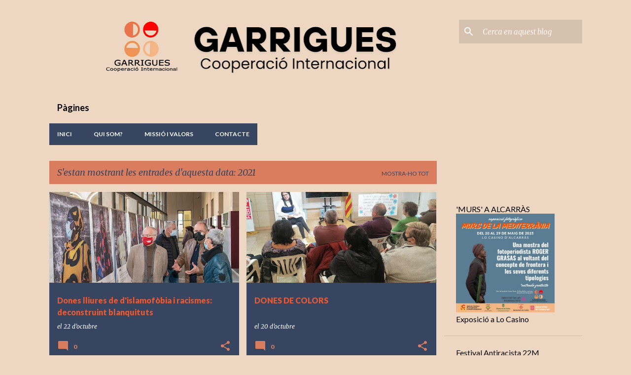

--- FILE ---
content_type: text/html; charset=UTF-8
request_url: http://www.garriguescooperacio.com/2021/
body_size: 23864
content:
<!DOCTYPE html>
<html dir='ltr' lang='ca'>
<head>
<meta content='width=device-width, initial-scale=1' name='viewport'/>
<title>Garrigues Cooperació Internacional</title>
<meta content='text/html; charset=UTF-8' http-equiv='Content-Type'/>
<!-- Chrome, Firefox OS and Opera -->
<meta content='#eed7c2' name='theme-color'/>
<!-- Windows Phone -->
<meta content='#eed7c2' name='msapplication-navbutton-color'/>
<meta content='blogger' name='generator'/>
<link href='http://www.garriguescooperacio.com/favicon.ico' rel='icon' type='image/x-icon'/>
<link href='http://www.garriguescooperacio.com/2021/' rel='canonical'/>
<link rel="alternate" type="application/atom+xml" title="Garrigues Cooperació Internacional - Atom" href="http://www.garriguescooperacio.com/feeds/posts/default" />
<link rel="alternate" type="application/rss+xml" title="Garrigues Cooperació Internacional - RSS" href="http://www.garriguescooperacio.com/feeds/posts/default?alt=rss" />
<link rel="service.post" type="application/atom+xml" title="Garrigues Cooperació Internacional - Atom" href="https://www.blogger.com/feeds/9127132163502801951/posts/default" />
<!--Can't find substitution for tag [blog.ieCssRetrofitLinks]-->
<meta content='Garrigues Cooperació Internacional és una ONG de Lleida que pertany al Grup Cultural Garrigues amb projectes de cooperació i sensibilització' name='description'/>
<meta content='http://www.garriguescooperacio.com/2021/' property='og:url'/>
<meta content='Garrigues Cooperació Internacional' property='og:title'/>
<meta content='Garrigues Cooperació Internacional és una ONG de Lleida que pertany al Grup Cultural Garrigues amb projectes de cooperació i sensibilització' property='og:description'/>
<meta content='https://blogger.googleusercontent.com/img/b/R29vZ2xl/AVvXsEibG0rethjXNlGYnS0be8hBW2ECKvH77gg3zokD0Ky0Y8jECfcjXxWiE9-uk8dvaL6HNycNSb_D2pniSfmgr7mQyqyu37cLqqYI4durLVgM-EWCLuPdU5bixXhsIHscI_ozbSFtQA_0YaI7wMtY9H5FRtI2LhysXfZlO_4T51FWIp8ac8Q8RofwOpcQpg/w1200-h630-p-k-no-nu/DSC_8681.jpg' property='og:image'/>
<meta content='https://blogger.googleusercontent.com/img/b/R29vZ2xl/AVvXsEj84RR8al8yKZ7Am6ZjZjJPd4HSgSnuvIZCR_yFc5XFCThZzF7hlL6zcCdD6mp9J7eiPc-ogvGVdVW92w0fArBcIaE82a-FxdmjgpwPHdG7VuRB1bt9uHeo3cNAR-cCpzo_x-ZbVKCzvmJogl8PtxCi0wsFXAmESUc89nL9u67hGtkEPkSP3wlQHEzDAw/w1200-h630-p-k-no-nu/IMG_20211123_204813.jpg' property='og:image'/>
<meta content='https://blogger.googleusercontent.com/img/b/R29vZ2xl/AVvXsEgkzWa1Rkyd7RmKaHAsCxr1E0-W3FTsGty1xFYWfd_ESWUbAVfep1ukOJIX0V1ARm0oFyxfQ0HH4QFi2f5dG5KtYFlqYR18Mrq6d2Ee1Fc09W8E_MPPZcrAtL88ng_8rckzn2zQde9VljQv0o0H2qdLp-jY9QakVmQp1aBItUA-sC4BRMt_RxPdE9MToQ/w1200-h630-p-k-no-nu/WhatsApp%20Image%202022-03-01%20at%2015.42.36%20(1).jpeg' property='og:image'/>
<meta content='https://blogger.googleusercontent.com/img/b/R29vZ2xl/AVvXsEgvxo7W8ahHtYiRO-MQ22b3-Gplfux6YlUQ9bIbhxM4aFCgBukou_y6cH7VtvtNRZSetGhPy3w4VeWFsdi5g45xcXLlGuZjAOG22bn8rG0mLSEaZXyDcHD3nJ0c_xAOoNoFdgtRmHjPgTWsgbSEggUh59d9FqCGNH2tIkxPCymXRDDutYVtCt9-KoiULw/w1200-h630-p-k-no-nu/WhatsApp%20Image%202021-05-11%20at%2013.40.47.jpeg' property='og:image'/>
<style type='text/css'>@font-face{font-family:'Lato';font-style:normal;font-weight:400;font-display:swap;src:url(//fonts.gstatic.com/s/lato/v25/S6uyw4BMUTPHjxAwXiWtFCfQ7A.woff2)format('woff2');unicode-range:U+0100-02BA,U+02BD-02C5,U+02C7-02CC,U+02CE-02D7,U+02DD-02FF,U+0304,U+0308,U+0329,U+1D00-1DBF,U+1E00-1E9F,U+1EF2-1EFF,U+2020,U+20A0-20AB,U+20AD-20C0,U+2113,U+2C60-2C7F,U+A720-A7FF;}@font-face{font-family:'Lato';font-style:normal;font-weight:400;font-display:swap;src:url(//fonts.gstatic.com/s/lato/v25/S6uyw4BMUTPHjx4wXiWtFCc.woff2)format('woff2');unicode-range:U+0000-00FF,U+0131,U+0152-0153,U+02BB-02BC,U+02C6,U+02DA,U+02DC,U+0304,U+0308,U+0329,U+2000-206F,U+20AC,U+2122,U+2191,U+2193,U+2212,U+2215,U+FEFF,U+FFFD;}@font-face{font-family:'Lato';font-style:normal;font-weight:700;font-display:swap;src:url(//fonts.gstatic.com/s/lato/v25/S6u9w4BMUTPHh6UVSwaPGQ3q5d0N7w.woff2)format('woff2');unicode-range:U+0100-02BA,U+02BD-02C5,U+02C7-02CC,U+02CE-02D7,U+02DD-02FF,U+0304,U+0308,U+0329,U+1D00-1DBF,U+1E00-1E9F,U+1EF2-1EFF,U+2020,U+20A0-20AB,U+20AD-20C0,U+2113,U+2C60-2C7F,U+A720-A7FF;}@font-face{font-family:'Lato';font-style:normal;font-weight:700;font-display:swap;src:url(//fonts.gstatic.com/s/lato/v25/S6u9w4BMUTPHh6UVSwiPGQ3q5d0.woff2)format('woff2');unicode-range:U+0000-00FF,U+0131,U+0152-0153,U+02BB-02BC,U+02C6,U+02DA,U+02DC,U+0304,U+0308,U+0329,U+2000-206F,U+20AC,U+2122,U+2191,U+2193,U+2212,U+2215,U+FEFF,U+FFFD;}@font-face{font-family:'Lato';font-style:normal;font-weight:900;font-display:swap;src:url(//fonts.gstatic.com/s/lato/v25/S6u9w4BMUTPHh50XSwaPGQ3q5d0N7w.woff2)format('woff2');unicode-range:U+0100-02BA,U+02BD-02C5,U+02C7-02CC,U+02CE-02D7,U+02DD-02FF,U+0304,U+0308,U+0329,U+1D00-1DBF,U+1E00-1E9F,U+1EF2-1EFF,U+2020,U+20A0-20AB,U+20AD-20C0,U+2113,U+2C60-2C7F,U+A720-A7FF;}@font-face{font-family:'Lato';font-style:normal;font-weight:900;font-display:swap;src:url(//fonts.gstatic.com/s/lato/v25/S6u9w4BMUTPHh50XSwiPGQ3q5d0.woff2)format('woff2');unicode-range:U+0000-00FF,U+0131,U+0152-0153,U+02BB-02BC,U+02C6,U+02DA,U+02DC,U+0304,U+0308,U+0329,U+2000-206F,U+20AC,U+2122,U+2191,U+2193,U+2212,U+2215,U+FEFF,U+FFFD;}@font-face{font-family:'Merriweather';font-style:italic;font-weight:300;font-stretch:100%;font-display:swap;src:url(//fonts.gstatic.com/s/merriweather/v33/u-4c0qyriQwlOrhSvowK_l5-eTxCVx0ZbwLvKH2Gk9hLmp0v5yA-xXPqCzLvF-adrHOg7iDTFw.woff2)format('woff2');unicode-range:U+0460-052F,U+1C80-1C8A,U+20B4,U+2DE0-2DFF,U+A640-A69F,U+FE2E-FE2F;}@font-face{font-family:'Merriweather';font-style:italic;font-weight:300;font-stretch:100%;font-display:swap;src:url(//fonts.gstatic.com/s/merriweather/v33/u-4c0qyriQwlOrhSvowK_l5-eTxCVx0ZbwLvKH2Gk9hLmp0v5yA-xXPqCzLvF--drHOg7iDTFw.woff2)format('woff2');unicode-range:U+0301,U+0400-045F,U+0490-0491,U+04B0-04B1,U+2116;}@font-face{font-family:'Merriweather';font-style:italic;font-weight:300;font-stretch:100%;font-display:swap;src:url(//fonts.gstatic.com/s/merriweather/v33/u-4c0qyriQwlOrhSvowK_l5-eTxCVx0ZbwLvKH2Gk9hLmp0v5yA-xXPqCzLvF-SdrHOg7iDTFw.woff2)format('woff2');unicode-range:U+0102-0103,U+0110-0111,U+0128-0129,U+0168-0169,U+01A0-01A1,U+01AF-01B0,U+0300-0301,U+0303-0304,U+0308-0309,U+0323,U+0329,U+1EA0-1EF9,U+20AB;}@font-face{font-family:'Merriweather';font-style:italic;font-weight:300;font-stretch:100%;font-display:swap;src:url(//fonts.gstatic.com/s/merriweather/v33/u-4c0qyriQwlOrhSvowK_l5-eTxCVx0ZbwLvKH2Gk9hLmp0v5yA-xXPqCzLvF-WdrHOg7iDTFw.woff2)format('woff2');unicode-range:U+0100-02BA,U+02BD-02C5,U+02C7-02CC,U+02CE-02D7,U+02DD-02FF,U+0304,U+0308,U+0329,U+1D00-1DBF,U+1E00-1E9F,U+1EF2-1EFF,U+2020,U+20A0-20AB,U+20AD-20C0,U+2113,U+2C60-2C7F,U+A720-A7FF;}@font-face{font-family:'Merriweather';font-style:italic;font-weight:300;font-stretch:100%;font-display:swap;src:url(//fonts.gstatic.com/s/merriweather/v33/u-4c0qyriQwlOrhSvowK_l5-eTxCVx0ZbwLvKH2Gk9hLmp0v5yA-xXPqCzLvF-udrHOg7iA.woff2)format('woff2');unicode-range:U+0000-00FF,U+0131,U+0152-0153,U+02BB-02BC,U+02C6,U+02DA,U+02DC,U+0304,U+0308,U+0329,U+2000-206F,U+20AC,U+2122,U+2191,U+2193,U+2212,U+2215,U+FEFF,U+FFFD;}@font-face{font-family:'Merriweather';font-style:italic;font-weight:400;font-stretch:100%;font-display:swap;src:url(//fonts.gstatic.com/s/merriweather/v33/u-4c0qyriQwlOrhSvowK_l5-eTxCVx0ZbwLvKH2Gk9hLmp0v5yA-xXPqCzLvF-adrHOg7iDTFw.woff2)format('woff2');unicode-range:U+0460-052F,U+1C80-1C8A,U+20B4,U+2DE0-2DFF,U+A640-A69F,U+FE2E-FE2F;}@font-face{font-family:'Merriweather';font-style:italic;font-weight:400;font-stretch:100%;font-display:swap;src:url(//fonts.gstatic.com/s/merriweather/v33/u-4c0qyriQwlOrhSvowK_l5-eTxCVx0ZbwLvKH2Gk9hLmp0v5yA-xXPqCzLvF--drHOg7iDTFw.woff2)format('woff2');unicode-range:U+0301,U+0400-045F,U+0490-0491,U+04B0-04B1,U+2116;}@font-face{font-family:'Merriweather';font-style:italic;font-weight:400;font-stretch:100%;font-display:swap;src:url(//fonts.gstatic.com/s/merriweather/v33/u-4c0qyriQwlOrhSvowK_l5-eTxCVx0ZbwLvKH2Gk9hLmp0v5yA-xXPqCzLvF-SdrHOg7iDTFw.woff2)format('woff2');unicode-range:U+0102-0103,U+0110-0111,U+0128-0129,U+0168-0169,U+01A0-01A1,U+01AF-01B0,U+0300-0301,U+0303-0304,U+0308-0309,U+0323,U+0329,U+1EA0-1EF9,U+20AB;}@font-face{font-family:'Merriweather';font-style:italic;font-weight:400;font-stretch:100%;font-display:swap;src:url(//fonts.gstatic.com/s/merriweather/v33/u-4c0qyriQwlOrhSvowK_l5-eTxCVx0ZbwLvKH2Gk9hLmp0v5yA-xXPqCzLvF-WdrHOg7iDTFw.woff2)format('woff2');unicode-range:U+0100-02BA,U+02BD-02C5,U+02C7-02CC,U+02CE-02D7,U+02DD-02FF,U+0304,U+0308,U+0329,U+1D00-1DBF,U+1E00-1E9F,U+1EF2-1EFF,U+2020,U+20A0-20AB,U+20AD-20C0,U+2113,U+2C60-2C7F,U+A720-A7FF;}@font-face{font-family:'Merriweather';font-style:italic;font-weight:400;font-stretch:100%;font-display:swap;src:url(//fonts.gstatic.com/s/merriweather/v33/u-4c0qyriQwlOrhSvowK_l5-eTxCVx0ZbwLvKH2Gk9hLmp0v5yA-xXPqCzLvF-udrHOg7iA.woff2)format('woff2');unicode-range:U+0000-00FF,U+0131,U+0152-0153,U+02BB-02BC,U+02C6,U+02DA,U+02DC,U+0304,U+0308,U+0329,U+2000-206F,U+20AC,U+2122,U+2191,U+2193,U+2212,U+2215,U+FEFF,U+FFFD;}@font-face{font-family:'Merriweather';font-style:normal;font-weight:400;font-stretch:100%;font-display:swap;src:url(//fonts.gstatic.com/s/merriweather/v33/u-4D0qyriQwlOrhSvowK_l5UcA6zuSYEqOzpPe3HOZJ5eX1WtLaQwmYiScCmDxhtNOKl8yDr3icaGV31CPDaYKfFQn0.woff2)format('woff2');unicode-range:U+0460-052F,U+1C80-1C8A,U+20B4,U+2DE0-2DFF,U+A640-A69F,U+FE2E-FE2F;}@font-face{font-family:'Merriweather';font-style:normal;font-weight:400;font-stretch:100%;font-display:swap;src:url(//fonts.gstatic.com/s/merriweather/v33/u-4D0qyriQwlOrhSvowK_l5UcA6zuSYEqOzpPe3HOZJ5eX1WtLaQwmYiScCmDxhtNOKl8yDr3icaEF31CPDaYKfFQn0.woff2)format('woff2');unicode-range:U+0301,U+0400-045F,U+0490-0491,U+04B0-04B1,U+2116;}@font-face{font-family:'Merriweather';font-style:normal;font-weight:400;font-stretch:100%;font-display:swap;src:url(//fonts.gstatic.com/s/merriweather/v33/u-4D0qyriQwlOrhSvowK_l5UcA6zuSYEqOzpPe3HOZJ5eX1WtLaQwmYiScCmDxhtNOKl8yDr3icaG131CPDaYKfFQn0.woff2)format('woff2');unicode-range:U+0102-0103,U+0110-0111,U+0128-0129,U+0168-0169,U+01A0-01A1,U+01AF-01B0,U+0300-0301,U+0303-0304,U+0308-0309,U+0323,U+0329,U+1EA0-1EF9,U+20AB;}@font-face{font-family:'Merriweather';font-style:normal;font-weight:400;font-stretch:100%;font-display:swap;src:url(//fonts.gstatic.com/s/merriweather/v33/u-4D0qyriQwlOrhSvowK_l5UcA6zuSYEqOzpPe3HOZJ5eX1WtLaQwmYiScCmDxhtNOKl8yDr3icaGl31CPDaYKfFQn0.woff2)format('woff2');unicode-range:U+0100-02BA,U+02BD-02C5,U+02C7-02CC,U+02CE-02D7,U+02DD-02FF,U+0304,U+0308,U+0329,U+1D00-1DBF,U+1E00-1E9F,U+1EF2-1EFF,U+2020,U+20A0-20AB,U+20AD-20C0,U+2113,U+2C60-2C7F,U+A720-A7FF;}@font-face{font-family:'Merriweather';font-style:normal;font-weight:400;font-stretch:100%;font-display:swap;src:url(//fonts.gstatic.com/s/merriweather/v33/u-4D0qyriQwlOrhSvowK_l5UcA6zuSYEqOzpPe3HOZJ5eX1WtLaQwmYiScCmDxhtNOKl8yDr3icaFF31CPDaYKfF.woff2)format('woff2');unicode-range:U+0000-00FF,U+0131,U+0152-0153,U+02BB-02BC,U+02C6,U+02DA,U+02DC,U+0304,U+0308,U+0329,U+2000-206F,U+20AC,U+2122,U+2191,U+2193,U+2212,U+2215,U+FEFF,U+FFFD;}@font-face{font-family:'Ubuntu';font-style:normal;font-weight:400;font-display:swap;src:url(//fonts.gstatic.com/s/ubuntu/v21/4iCs6KVjbNBYlgoKcg72nU6AF7xm.woff2)format('woff2');unicode-range:U+0460-052F,U+1C80-1C8A,U+20B4,U+2DE0-2DFF,U+A640-A69F,U+FE2E-FE2F;}@font-face{font-family:'Ubuntu';font-style:normal;font-weight:400;font-display:swap;src:url(//fonts.gstatic.com/s/ubuntu/v21/4iCs6KVjbNBYlgoKew72nU6AF7xm.woff2)format('woff2');unicode-range:U+0301,U+0400-045F,U+0490-0491,U+04B0-04B1,U+2116;}@font-face{font-family:'Ubuntu';font-style:normal;font-weight:400;font-display:swap;src:url(//fonts.gstatic.com/s/ubuntu/v21/4iCs6KVjbNBYlgoKcw72nU6AF7xm.woff2)format('woff2');unicode-range:U+1F00-1FFF;}@font-face{font-family:'Ubuntu';font-style:normal;font-weight:400;font-display:swap;src:url(//fonts.gstatic.com/s/ubuntu/v21/4iCs6KVjbNBYlgoKfA72nU6AF7xm.woff2)format('woff2');unicode-range:U+0370-0377,U+037A-037F,U+0384-038A,U+038C,U+038E-03A1,U+03A3-03FF;}@font-face{font-family:'Ubuntu';font-style:normal;font-weight:400;font-display:swap;src:url(//fonts.gstatic.com/s/ubuntu/v21/4iCs6KVjbNBYlgoKcQ72nU6AF7xm.woff2)format('woff2');unicode-range:U+0100-02BA,U+02BD-02C5,U+02C7-02CC,U+02CE-02D7,U+02DD-02FF,U+0304,U+0308,U+0329,U+1D00-1DBF,U+1E00-1E9F,U+1EF2-1EFF,U+2020,U+20A0-20AB,U+20AD-20C0,U+2113,U+2C60-2C7F,U+A720-A7FF;}@font-face{font-family:'Ubuntu';font-style:normal;font-weight:400;font-display:swap;src:url(//fonts.gstatic.com/s/ubuntu/v21/4iCs6KVjbNBYlgoKfw72nU6AFw.woff2)format('woff2');unicode-range:U+0000-00FF,U+0131,U+0152-0153,U+02BB-02BC,U+02C6,U+02DA,U+02DC,U+0304,U+0308,U+0329,U+2000-206F,U+20AC,U+2122,U+2191,U+2193,U+2212,U+2215,U+FEFF,U+FFFD;}@font-face{font-family:'Ubuntu';font-style:normal;font-weight:500;font-display:swap;src:url(//fonts.gstatic.com/s/ubuntu/v21/4iCv6KVjbNBYlgoCjC3jvWyNPYZvg7UI.woff2)format('woff2');unicode-range:U+0460-052F,U+1C80-1C8A,U+20B4,U+2DE0-2DFF,U+A640-A69F,U+FE2E-FE2F;}@font-face{font-family:'Ubuntu';font-style:normal;font-weight:500;font-display:swap;src:url(//fonts.gstatic.com/s/ubuntu/v21/4iCv6KVjbNBYlgoCjC3jtGyNPYZvg7UI.woff2)format('woff2');unicode-range:U+0301,U+0400-045F,U+0490-0491,U+04B0-04B1,U+2116;}@font-face{font-family:'Ubuntu';font-style:normal;font-weight:500;font-display:swap;src:url(//fonts.gstatic.com/s/ubuntu/v21/4iCv6KVjbNBYlgoCjC3jvGyNPYZvg7UI.woff2)format('woff2');unicode-range:U+1F00-1FFF;}@font-face{font-family:'Ubuntu';font-style:normal;font-weight:500;font-display:swap;src:url(//fonts.gstatic.com/s/ubuntu/v21/4iCv6KVjbNBYlgoCjC3js2yNPYZvg7UI.woff2)format('woff2');unicode-range:U+0370-0377,U+037A-037F,U+0384-038A,U+038C,U+038E-03A1,U+03A3-03FF;}@font-face{font-family:'Ubuntu';font-style:normal;font-weight:500;font-display:swap;src:url(//fonts.gstatic.com/s/ubuntu/v21/4iCv6KVjbNBYlgoCjC3jvmyNPYZvg7UI.woff2)format('woff2');unicode-range:U+0100-02BA,U+02BD-02C5,U+02C7-02CC,U+02CE-02D7,U+02DD-02FF,U+0304,U+0308,U+0329,U+1D00-1DBF,U+1E00-1E9F,U+1EF2-1EFF,U+2020,U+20A0-20AB,U+20AD-20C0,U+2113,U+2C60-2C7F,U+A720-A7FF;}@font-face{font-family:'Ubuntu';font-style:normal;font-weight:500;font-display:swap;src:url(//fonts.gstatic.com/s/ubuntu/v21/4iCv6KVjbNBYlgoCjC3jsGyNPYZvgw.woff2)format('woff2');unicode-range:U+0000-00FF,U+0131,U+0152-0153,U+02BB-02BC,U+02C6,U+02DA,U+02DC,U+0304,U+0308,U+0329,U+2000-206F,U+20AC,U+2122,U+2191,U+2193,U+2212,U+2215,U+FEFF,U+FFFD;}</style>
<style id='page-skin-1' type='text/css'><!--
/*! normalize.css v8.0.0 | MIT License | github.com/necolas/normalize.css */html{line-height:1.15;-webkit-text-size-adjust:100%}body{margin:0}h1{font-size:2em;margin:.67em 0}hr{box-sizing:content-box;height:0;overflow:visible}pre{font-family:monospace,monospace;font-size:1em}a{background-color:transparent}abbr[title]{border-bottom:none;text-decoration:underline;text-decoration:underline dotted}b,strong{font-weight:bolder}code,kbd,samp{font-family:monospace,monospace;font-size:1em}small{font-size:80%}sub,sup{font-size:75%;line-height:0;position:relative;vertical-align:baseline}sub{bottom:-0.25em}sup{top:-0.5em}img{border-style:none}button,input,optgroup,select,textarea{font-family:inherit;font-size:100%;line-height:1.15;margin:0}button,input{overflow:visible}button,select{text-transform:none}button,[type="button"],[type="reset"],[type="submit"]{-webkit-appearance:button}button::-moz-focus-inner,[type="button"]::-moz-focus-inner,[type="reset"]::-moz-focus-inner,[type="submit"]::-moz-focus-inner{border-style:none;padding:0}button:-moz-focusring,[type="button"]:-moz-focusring,[type="reset"]:-moz-focusring,[type="submit"]:-moz-focusring{outline:1px dotted ButtonText}fieldset{padding:.35em .75em .625em}legend{box-sizing:border-box;color:inherit;display:table;max-width:100%;padding:0;white-space:normal}progress{vertical-align:baseline}textarea{overflow:auto}[type="checkbox"],[type="radio"]{box-sizing:border-box;padding:0}[type="number"]::-webkit-inner-spin-button,[type="number"]::-webkit-outer-spin-button{height:auto}[type="search"]{-webkit-appearance:textfield;outline-offset:-2px}[type="search"]::-webkit-search-decoration{-webkit-appearance:none}::-webkit-file-upload-button{-webkit-appearance:button;font:inherit}details{display:block}summary{display:list-item}template{display:none}[hidden]{display:none}
/*!************************************************
* Blogger Template Style
* Name: Emporio
**************************************************/
body{
word-wrap:break-word;
overflow-wrap:break-word;
word-break:break-word
}
.hidden{
display:none
}
.invisible{
visibility:hidden
}
.container:after,.float-container:after{
clear:both;
content:"";
display:table
}
.clearboth{
clear:both
}
#comments .comment .comment-actions,.subscribe-popup .FollowByEmail .follow-by-email-submit{
background:transparent;
border:0;
box-shadow:none;
color:#374561;
cursor:pointer;
font-size:14px;
font-weight:700;
outline:none;
text-decoration:none;
text-transform:uppercase;
width:auto
}
.dim-overlay{
height:100vh;
left:0;
position:fixed;
top:0;
width:100%
}
#sharing-dim-overlay{
background-color:transparent
}
input::-ms-clear{
display:none
}
.blogger-logo,.svg-icon-24.blogger-logo{
fill:#ff9800;
opacity:1
}
.skip-navigation{
background-color:#fff;
box-sizing:border-box;
color:#000;
display:block;
height:0;
left:0;
line-height:50px;
overflow:hidden;
padding-top:0;
position:fixed;
text-align:center;
top:0;
-webkit-transition:box-shadow .3s,height .3s,padding-top .3s;
transition:box-shadow .3s,height .3s,padding-top .3s;
width:100%;
z-index:900
}
.skip-navigation:focus{
box-shadow:0 4px 5px 0 rgba(0,0,0,.14),0 1px 10px 0 rgba(0,0,0,.12),0 2px 4px -1px rgba(0,0,0,.2);
height:50px
}
#main{
outline:none
}
.main-heading{
clip:rect(1px,1px,1px,1px);
border:0;
height:1px;
overflow:hidden;
padding:0;
position:absolute;
width:1px
}
.Attribution{
margin-top:1em;
text-align:center
}
.Attribution .blogger img,.Attribution .blogger svg{
vertical-align:bottom
}
.Attribution .blogger img{
margin-right:.5em
}
.Attribution div{
line-height:24px;
margin-top:.5em
}
.Attribution .copyright,.Attribution .image-attribution{
font-size:.7em;
margin-top:1.5em
}
.bg-photo{
background-attachment:scroll!important
}
body .CSS_LIGHTBOX{
z-index:900
}
.extendable .show-less,.extendable .show-more{
border-color:#374561;
color:#374561;
margin-top:8px
}
.extendable .show-less.hidden,.extendable .show-more.hidden,.inline-ad{
display:none
}
.inline-ad{
max-width:100%;
overflow:hidden
}
.adsbygoogle{
display:block
}
#cookieChoiceInfo{
bottom:0;
top:auto
}
iframe.b-hbp-video{
border:0
}
.post-body iframe{
max-width:100%
}
.post-body a[imageanchor="1"]{
display:inline-block
}
.byline{
margin-right:1em
}
.byline:last-child{
margin-right:0
}
.link-copied-dialog{
max-width:520px;
outline:0
}
.link-copied-dialog .modal-dialog-buttons{
margin-top:8px
}
.link-copied-dialog .goog-buttonset-default{
background:transparent;
border:0
}
.link-copied-dialog .goog-buttonset-default:focus{
outline:0
}
.paging-control-container{
margin-bottom:16px
}
.paging-control-container .paging-control{
display:inline-block
}
.paging-control-container .comment-range-text:after,.paging-control-container .paging-control{
color:#374561
}
.paging-control-container .comment-range-text,.paging-control-container .paging-control{
margin-right:8px
}
.paging-control-container .comment-range-text:after,.paging-control-container .paging-control:after{
padding-left:8px;
content:"\b7";
cursor:default;
pointer-events:none
}
.paging-control-container .comment-range-text:last-child:after,.paging-control-container .paging-control:last-child:after{
content:none
}
.byline.reactions iframe{
height:20px
}
.b-notification{
background-color:#fff;
border-bottom:1px solid #000;
box-sizing:border-box;
color:#000;
padding:16px 32px;
text-align:center
}
.b-notification.visible{
-webkit-transition:margin-top .3s cubic-bezier(.4,0,.2,1);
transition:margin-top .3s cubic-bezier(.4,0,.2,1)
}
.b-notification.invisible{
position:absolute
}
.b-notification-close{
position:absolute;
right:8px;
top:8px
}
.no-posts-message{
line-height:40px;
text-align:center
}
@media screen and (max-width:745px){
body.item-view .post-body a[imageanchor="1"][style*="float: left;"],body.item-view .post-body a[imageanchor="1"][style*="float: right;"]{
clear:none!important;
float:none!important
}
body.item-view .post-body a[imageanchor="1"] img{
display:block;
height:auto;
margin:0 auto
}
body.item-view .post-body>.separator:first-child>a[imageanchor="1"]:first-child{
margin-top:20px
}
.post-body a[imageanchor]{
display:block
}
body.item-view .post-body a[imageanchor="1"]{
margin-left:0!important;
margin-right:0!important
}
body.item-view .post-body a[imageanchor="1"]+a[imageanchor="1"]{
margin-top:16px
}
}
.item-control{
display:none
}
#comments{
border-top:1px dashed rgba(0,0,0,.54);
margin-top:20px;
padding:20px
}
#comments .comment-thread ol{
padding-left:0;
margin:0;
padding-left:0
}
#comments .comment .comment-replybox-single,#comments .comment-thread .comment-replies{
margin-left:60px
}
#comments .comment-thread .thread-count{
display:none
}
#comments .comment{
list-style-type:none;
padding:0 0 30px;
position:relative
}
#comments .comment .comment{
padding-bottom:8px
}
.comment .avatar-image-container{
position:absolute
}
.comment .avatar-image-container img{
border-radius:50%
}
.avatar-image-container svg,.comment .avatar-image-container .avatar-icon{
fill:#da7d5e;
border:1px solid #da7d5e;
border-radius:50%;
box-sizing:border-box;
height:35px;
margin:0;
padding:7px;
width:35px
}
.comment .comment-block{
margin-left:60px;
margin-top:10px;
padding-bottom:0
}
#comments .comment-author-header-wrapper{
margin-left:40px
}
#comments .comment .thread-expanded .comment-block{
padding-bottom:20px
}
#comments .comment .comment-header .user,#comments .comment .comment-header .user a{
color:#ee582e;
font-style:normal;
font-weight:700
}
#comments .comment .comment-actions{
bottom:0;
margin-bottom:15px;
position:absolute
}
#comments .comment .comment-actions>*{
margin-right:8px
}
#comments .comment .comment-header .datetime{
margin-left:8px;
bottom:0;
display:inline-block;
font-size:13px;
font-style:italic
}
#comments .comment .comment-footer .comment-timestamp a,#comments .comment .comment-header .datetime,#comments .comment .comment-header .datetime a{
color:rgba(238,88,46,.54)
}
#comments .comment .comment-content,.comment .comment-body{
margin-top:12px;
word-break:break-word
}
.comment-body{
margin-bottom:12px
}
#comments.embed[data-num-comments="0"]{
border:0;
margin-top:0;
padding-top:0
}
#comment-editor-src,#comments.embed[data-num-comments="0"] #comment-post-message,#comments.embed[data-num-comments="0"] div.comment-form>p,#comments.embed[data-num-comments="0"] p.comment-footer{
display:none
}
.comments .comments-content .loadmore.loaded{
max-height:0;
opacity:0;
overflow:hidden
}
.extendable .remaining-items{
height:0;
overflow:hidden;
-webkit-transition:height .3s cubic-bezier(.4,0,.2,1);
transition:height .3s cubic-bezier(.4,0,.2,1)
}
.extendable .remaining-items.expanded{
height:auto
}
.svg-icon-24,.svg-icon-24-button{
cursor:pointer;
height:24px;
min-width:24px;
width:24px
}
.touch-icon{
margin:-12px;
padding:12px
}
.touch-icon:active,.touch-icon:focus{
background-color:hsla(0,0%,60%,.4);
border-radius:50%
}
svg:not(:root).touch-icon{
overflow:visible
}
html[dir=rtl] .rtl-reversible-icon{
-webkit-transform:scaleX(-1);
transform:scaleX(-1)
}
.svg-icon-24-button,.touch-icon-button{
background:transparent;
border:0;
margin:0;
outline:none;
padding:0
}
.touch-icon-button .touch-icon:active,.touch-icon-button .touch-icon:focus{
background-color:transparent
}
.touch-icon-button:active .touch-icon,.touch-icon-button:focus .touch-icon{
background-color:hsla(0,0%,60%,.4);
border-radius:50%
}
.Profile .default-avatar-wrapper .avatar-icon{
fill:#da7d5e;
border:1px solid #da7d5e;
border-radius:50%;
box-sizing:border-box;
margin:0
}
.Profile .individual .default-avatar-wrapper .avatar-icon{
padding:25px
}
.Profile .individual .avatar-icon,.Profile .individual .profile-img{
height:90px;
width:90px
}
.Profile .team .default-avatar-wrapper .avatar-icon{
padding:8px
}
.Profile .team .avatar-icon,.Profile .team .default-avatar-wrapper,.Profile .team .profile-img{
height:40px;
width:40px
}
.snippet-container{
margin:0;
overflow:hidden;
position:relative
}
.snippet-fade{
right:0;
bottom:0;
box-sizing:border-box;
position:absolute;
width:96px
}
.snippet-fade:after{
content:"\2026";
float:right
}
.centered-top-container.sticky{
left:0;
position:fixed;
right:0;
top:0;
-webkit-transition-duration:.2s;
transition-duration:.2s;
-webkit-transition-property:opacity,-webkit-transform;
transition-property:opacity,-webkit-transform;
transition-property:transform,opacity;
transition-property:transform,opacity,-webkit-transform;
-webkit-transition-timing-function:cubic-bezier(.4,0,.2,1);
transition-timing-function:cubic-bezier(.4,0,.2,1);
width:auto;
z-index:8
}
.centered-top-placeholder{
display:none
}
.collapsed-header .centered-top-placeholder{
display:block
}
.centered-top-container .Header .replaced h1,.centered-top-placeholder .Header .replaced h1{
display:none
}
.centered-top-container.sticky .Header .replaced h1{
display:block
}
.centered-top-container.sticky .Header .header-widget{
background:none
}
.centered-top-container.sticky .Header .header-image-wrapper{
display:none
}
.centered-top-container img,.centered-top-placeholder img{
max-width:100%
}
.collapsible{
-webkit-transition:height .3s cubic-bezier(.4,0,.2,1);
transition:height .3s cubic-bezier(.4,0,.2,1)
}
.collapsible,.collapsible>summary{
display:block;
overflow:hidden
}
.collapsible>:not(summary){
display:none
}
.collapsible[open]>:not(summary){
display:block
}
.collapsible:focus,.collapsible>summary:focus{
outline:none
}
.collapsible>summary{
cursor:pointer;
display:block;
padding:0
}
.collapsible:focus>summary,.collapsible>summary:focus{
background-color:transparent
}
.collapsible>summary::-webkit-details-marker{
display:none
}
.collapsible-title{
-webkit-box-align:center;
align-items:center;
display:-webkit-box;
display:flex
}
.collapsible-title .title{
-webkit-box-flex:1;
-webkit-box-ordinal-group:1;
flex:1 1 auto;
order:0;
overflow:hidden;
text-overflow:ellipsis;
white-space:nowrap
}
.collapsible-title .chevron-down,.collapsible[open] .collapsible-title .chevron-up{
display:block
}
.collapsible-title .chevron-up,.collapsible[open] .collapsible-title .chevron-down{
display:none
}
.flat-button{
border-radius:2px;
font-weight:700;
margin:-8px;
padding:8px;
text-transform:uppercase
}
.flat-button,.flat-icon-button{
cursor:pointer;
display:inline-block
}
.flat-icon-button{
background:transparent;
border:0;
box-sizing:content-box;
line-height:0;
margin:-12px;
outline:none;
padding:12px
}
.flat-icon-button,.flat-icon-button .splash-wrapper{
border-radius:50%
}
.flat-icon-button .splash.animate{
-webkit-animation-duration:.3s;
animation-duration:.3s
}
body#layout .bg-photo,body#layout .bg-photo-overlay{
display:none
}
body#layout .centered{
max-width:954px
}
body#layout .navigation{
display:none
}
body#layout .sidebar-container{
display:inline-block;
width:40%
}
body#layout .hamburger-menu,body#layout .search{
display:none
}
.overflowable-container{
max-height:44px;
overflow:hidden;
position:relative
}
.overflow-button{
cursor:pointer
}
#overflowable-dim-overlay{
background:transparent
}
.overflow-popup{
background-color:#374561;
box-shadow:0 2px 2px 0 rgba(0,0,0,.14),0 3px 1px -2px rgba(0,0,0,.2),0 1px 5px 0 rgba(0,0,0,.12);
left:0;
max-width:calc(100% - 32px);
position:absolute;
top:0;
visibility:hidden;
z-index:101
}
.overflow-popup ul{
list-style:none
}
.overflow-popup .tabs li,.overflow-popup li{
display:block;
height:auto
}
.overflow-popup .tabs li{
padding-left:0;
padding-right:0
}
.overflow-button.hidden,.overflow-popup .tabs li.hidden,.overflow-popup li.hidden,.widget.Sharing .sharing-button{
display:none
}
.widget.Sharing .sharing-buttons li{
padding:0
}
.widget.Sharing .sharing-buttons li span{
display:none
}
.post-share-buttons{
position:relative
}
.sharing-open.touch-icon-button:active .touch-icon,.sharing-open.touch-icon-button:focus .touch-icon{
background-color:transparent
}
.share-buttons{
background-color:#374561;
border-radius:2px;
box-shadow:0 2px 2px 0 rgba(0,0,0,.14),0 3px 1px -2px rgba(0,0,0,.2),0 1px 5px 0 rgba(0,0,0,.12);
color:#ffffff;
list-style:none;
margin:0;
min-width:200px;
padding:8px 0;
position:absolute;
top:-11px;
z-index:101
}
.share-buttons.hidden{
display:none
}
.sharing-button{
background:transparent;
border:0;
cursor:pointer;
margin:0;
outline:none;
padding:0
}
.share-buttons li{
height:48px;
margin:0
}
.share-buttons li:last-child{
margin-bottom:0
}
.share-buttons li .sharing-platform-button{
box-sizing:border-box;
cursor:pointer;
display:block;
height:100%;
margin-bottom:0;
padding:0 16px;
position:relative;
width:100%
}
.share-buttons li .sharing-platform-button:focus,.share-buttons li .sharing-platform-button:hover{
background-color:hsla(0,0%,50%,.1);
outline:none
}
.share-buttons li svg[class*=" sharing-"],.share-buttons li svg[class^=sharing-]{
position:absolute;
top:10px
}
.share-buttons li span.sharing-platform-button{
position:relative;
top:0
}
.share-buttons li .platform-sharing-text{
margin-left:56px;
display:block;
font-size:16px;
line-height:48px;
white-space:nowrap
}
.sidebar-container{
-webkit-overflow-scrolling:touch;
background-color:#eed7c2;
max-width:280px;
overflow-y:auto;
-webkit-transition-duration:.3s;
transition-duration:.3s;
-webkit-transition-property:-webkit-transform;
transition-property:-webkit-transform;
transition-property:transform;
transition-property:transform,-webkit-transform;
-webkit-transition-timing-function:cubic-bezier(0,0,.2,1);
transition-timing-function:cubic-bezier(0,0,.2,1);
width:280px;
z-index:101
}
.sidebar-container .navigation{
line-height:0;
padding:16px
}
.sidebar-container .sidebar-back{
cursor:pointer
}
.sidebar-container .widget{
background:none;
margin:0 16px;
padding:16px 0
}
.sidebar-container .widget .title{
color:#000000;
margin:0
}
.sidebar-container .widget ul{
list-style:none;
margin:0;
padding:0
}
.sidebar-container .widget ul ul{
margin-left:1em
}
.sidebar-container .widget li{
font-size:16px;
line-height:normal
}
.sidebar-container .widget+.widget{
border-top:1px solid rgba(0, 0, 0, 0.12)
}
.BlogArchive li{
margin:16px 0
}
.BlogArchive li:last-child{
margin-bottom:0
}
.Label li a{
display:inline-block
}
.BlogArchive .post-count,.Label .label-count{
margin-left:.25em;
float:right
}
.BlogArchive .post-count:before,.Label .label-count:before{
content:"("
}
.BlogArchive .post-count:after,.Label .label-count:after{
content:")"
}
.widget.Translate .skiptranslate>div{
display:block!important
}
.widget.Profile .profile-link{
display:-webkit-box;
display:flex
}
.widget.Profile .team-member .default-avatar-wrapper,.widget.Profile .team-member .profile-img{
-webkit-box-flex:0;
margin-right:1em;
flex:0 0 auto
}
.widget.Profile .individual .profile-link{
-webkit-box-orient:vertical;
-webkit-box-direction:normal;
flex-direction:column
}
.widget.Profile .team .profile-link .profile-name{
-webkit-box-flex:1;
align-self:center;
display:block;
flex:1 1 auto
}
.dim-overlay{
background-color:rgba(0,0,0,.54)
}
body.sidebar-visible{
overflow-y:hidden
}
@media screen and (max-width:680px){
.sidebar-container{
bottom:0;
left:auto;
position:fixed;
right:0;
top:0
}
.sidebar-container.sidebar-invisible{
-webkit-transform:translateX(100%);
transform:translateX(100%);
-webkit-transition-timing-function:cubic-bezier(.4,0,.6,1);
transition-timing-function:cubic-bezier(.4,0,.6,1)
}
}
.dialog{
background:#374561;
box-shadow:0 2px 2px 0 rgba(0,0,0,.14),0 3px 1px -2px rgba(0,0,0,.2),0 1px 5px 0 rgba(0,0,0,.12);
box-sizing:border-box;
color:#ffffff;
padding:30px;
position:fixed;
text-align:center;
width:calc(100% - 24px);
z-index:101
}
.dialog input[type=email],.dialog input[type=text]{
background-color:transparent;
border:0;
border-bottom:1px solid rgba(0,0,0,.12);
color:#ffffff;
display:block;
font-family:Lato, sans-serif;
font-size:16px;
line-height:24px;
margin:auto;
outline:none;
padding-bottom:7px;
text-align:center;
width:100%
}
.dialog input[type=email]::-webkit-input-placeholder,.dialog input[type=text]::-webkit-input-placeholder{
color:rgba(255,255,255,.5)
}
.dialog input[type=email]::-moz-placeholder,.dialog input[type=text]::-moz-placeholder{
color:rgba(255,255,255,.5)
}
.dialog input[type=email]:-ms-input-placeholder,.dialog input[type=text]:-ms-input-placeholder{
color:rgba(255,255,255,.5)
}
.dialog input[type=email]::-ms-input-placeholder,.dialog input[type=text]::-ms-input-placeholder{
color:rgba(255,255,255,.5)
}
.dialog input[type=email]::placeholder,.dialog input[type=text]::placeholder{
color:rgba(255,255,255,.5)
}
.dialog input[type=email]:focus,.dialog input[type=text]:focus{
border-bottom:2px solid #da7d5e;
padding-bottom:6px
}
.dialog input.no-cursor{
color:transparent;
text-shadow:0 0 0 #ffffff
}
.dialog input.no-cursor:focus{
outline:none
}
.dialog input[type=submit]{
font-family:Lato, sans-serif
}
.dialog .goog-buttonset-default{
color:#da7d5e
}
.loading-spinner-large{
-webkit-animation:mspin-rotate 1568.63ms linear infinite;
animation:mspin-rotate 1568.63ms linear infinite;
height:48px;
overflow:hidden;
position:absolute;
width:48px;
z-index:200
}
.loading-spinner-large>div{
-webkit-animation:mspin-revrot 5332ms steps(4) infinite;
animation:mspin-revrot 5332ms steps(4) infinite
}
.loading-spinner-large>div>div{
-webkit-animation:mspin-singlecolor-large-film 1333ms steps(81) infinite;
animation:mspin-singlecolor-large-film 1333ms steps(81) infinite;
background-size:100%;
height:48px;
width:3888px
}
.mspin-black-large>div>div,.mspin-grey_54-large>div>div{
background-image:url(https://www.blogblog.com/indie/mspin_black_large.svg)
}
.mspin-white-large>div>div{
background-image:url(https://www.blogblog.com/indie/mspin_white_large.svg)
}
.mspin-grey_54-large{
opacity:.54
}
@-webkit-keyframes mspin-singlecolor-large-film{
0%{
-webkit-transform:translateX(0);
transform:translateX(0)
}
to{
-webkit-transform:translateX(-3888px);
transform:translateX(-3888px)
}
}
@keyframes mspin-singlecolor-large-film{
0%{
-webkit-transform:translateX(0);
transform:translateX(0)
}
to{
-webkit-transform:translateX(-3888px);
transform:translateX(-3888px)
}
}
@-webkit-keyframes mspin-rotate{
0%{
-webkit-transform:rotate(0deg);
transform:rotate(0deg)
}
to{
-webkit-transform:rotate(1turn);
transform:rotate(1turn)
}
}
@keyframes mspin-rotate{
0%{
-webkit-transform:rotate(0deg);
transform:rotate(0deg)
}
to{
-webkit-transform:rotate(1turn);
transform:rotate(1turn)
}
}
@-webkit-keyframes mspin-revrot{
0%{
-webkit-transform:rotate(0deg);
transform:rotate(0deg)
}
to{
-webkit-transform:rotate(-1turn);
transform:rotate(-1turn)
}
}
@keyframes mspin-revrot{
0%{
-webkit-transform:rotate(0deg);
transform:rotate(0deg)
}
to{
-webkit-transform:rotate(-1turn);
transform:rotate(-1turn)
}
}
.subscribe-popup{
max-width:364px
}
.subscribe-popup h3{
color:#ee582e;
font-size:1.8em;
margin-top:0
}
.subscribe-popup .FollowByEmail h3{
display:none
}
.subscribe-popup .FollowByEmail .follow-by-email-submit{
color:#da7d5e;
display:inline-block;
margin:24px auto 0;
white-space:normal;
width:auto
}
.subscribe-popup .FollowByEmail .follow-by-email-submit:disabled{
cursor:default;
opacity:.3
}
@media (max-width:800px){
.blog-name div.widget.Subscribe{
margin-bottom:16px
}
body.item-view .blog-name div.widget.Subscribe{
margin:8px auto 16px;
width:100%
}
}
.sidebar-container .svg-icon-24{
fill:#da7d5e
}
.centered-top .svg-icon-24{
fill:#374561
}
.centered-bottom .svg-icon-24.touch-icon,.centered-bottom a .svg-icon-24,.centered-bottom button .svg-icon-24{
fill:#374561
}
.post-wrapper .svg-icon-24.touch-icon,.post-wrapper a .svg-icon-24,.post-wrapper button .svg-icon-24{
fill:#da7d5e
}
.centered-bottom .share-buttons .svg-icon-24,.share-buttons .svg-icon-24{
fill:#da7d5e
}
.svg-icon-24.hamburger-menu{
fill:#374561
}
body#layout .page_body{
padding:0;
position:relative;
top:0
}
body#layout .page{
display:inline-block;
left:inherit;
position:relative;
vertical-align:top;
width:540px
}
body{
background:#f7f7f7 none repeat scroll top left;
background-color:#eed7c2;
background-size:cover;
font:400 16px Lato, sans-serif;
margin:0;
min-height:100vh
}
body,h3,h3.title{
color:#000000
}
.post-wrapper .post-title,.post-wrapper .post-title a,.post-wrapper .post-title a:hover,.post-wrapper .post-title a:visited{
color:#ee582e
}
a{
color:#374561;
text-decoration:none
}
a:visited{
color:#374561
}
a:hover{
color:#374561
}
blockquote{
color:#eeeeee;
font:400 16px Lato, sans-serif;
font-size:x-large;
font-style:italic;
font-weight:300;
text-align:center
}
.dim-overlay{
z-index:100
}
.page{
-webkit-box-orient:vertical;
-webkit-box-direction:normal;
box-sizing:border-box;
display:-webkit-box;
display:flex;
flex-direction:column;
min-height:100vh;
padding-bottom:1em
}
.page>*{
-webkit-box-flex:0;
flex:0 0 auto
}
.page>#footer{
margin-top:auto
}
.bg-photo-container{
overflow:hidden
}
.bg-photo-container,.bg-photo-container .bg-photo{
height:464px;
width:100%
}
.bg-photo-container .bg-photo{
background-position:50%;
background-size:cover;
z-index:-1
}
.centered{
margin:0 auto;
position:relative;
width:1482px
}
.centered .main,.centered .main-container{
float:left
}
.centered .main{
padding-bottom:1em
}
.centered .centered-bottom:after{
clear:both;
content:"";
display:table
}
@media (min-width:1626px){
.page_body.has-vertical-ads .centered{
width:1625px
}
}
@media (min-width:1225px) and (max-width:1482px){
.centered{
width:1081px
}
}
@media (min-width:1225px) and (max-width:1625px){
.page_body.has-vertical-ads .centered{
width:1224px
}
}
@media (max-width:1224px){
.centered{
width:680px
}
}
@media (max-width:680px){
.centered{
max-width:600px;
width:100%
}
}
.feed-view .post-wrapper.hero,.main,.main-container,.post-filter-message,.top-nav .section{
width:1187px
}
@media (min-width:1225px) and (max-width:1482px){
.feed-view .post-wrapper.hero,.main,.main-container,.post-filter-message,.top-nav .section{
width:786px
}
}
@media (min-width:1225px) and (max-width:1625px){
.feed-view .page_body.has-vertical-ads .post-wrapper.hero,.page_body.has-vertical-ads .feed-view .post-wrapper.hero,.page_body.has-vertical-ads .main,.page_body.has-vertical-ads .main-container,.page_body.has-vertical-ads .post-filter-message,.page_body.has-vertical-ads .top-nav .section{
width:786px
}
}
@media (max-width:1224px){
.feed-view .post-wrapper.hero,.main,.main-container,.post-filter-message,.top-nav .section{
width:auto
}
}
.widget .title{
font-size:18px;
line-height:28px;
margin:18px 0
}
.extendable .show-less,.extendable .show-more{
color:#374561;
cursor:pointer;
font:500 12px Lato, sans-serif;
margin:0 -16px;
padding:16px;
text-transform:uppercase
}
.widget.Profile{
font:400 16px Lato, sans-serif
}
.sidebar-container .widget.Profile{
padding:16px
}
.widget.Profile h2{
display:none
}
.widget.Profile .title{
margin:16px 32px
}
.widget.Profile .profile-img{
border-radius:50%
}
.widget.Profile .individual{
display:-webkit-box;
display:flex
}
.widget.Profile .individual .profile-info{
margin-left:16px;
align-self:center
}
.widget.Profile .profile-datablock{
margin-bottom:.75em;
margin-top:0
}
.widget.Profile .profile-link{
background-image:none!important;
font-family:inherit;
max-width:100%;
overflow:hidden
}
.widget.Profile .individual .profile-link{
display:block;
margin:0 -10px;
padding:0 10px
}
.widget.Profile .individual .profile-data a.profile-link.g-profile,.widget.Profile .team a.profile-link.g-profile .profile-name{
color:#000000;
font:500 16px Lato, sans-serif;
margin-bottom:.75em
}
.widget.Profile .individual .profile-data a.profile-link.g-profile{
line-height:1.25
}
.widget.Profile .individual>a:first-child{
flex-shrink:0
}
.widget.Profile dd{
margin:0
}
.widget.Profile ul{
list-style:none;
padding:0
}
.widget.Profile ul li{
margin:10px 0 30px
}
.widget.Profile .team .extendable,.widget.Profile .team .extendable .first-items,.widget.Profile .team .extendable .remaining-items{
margin:0;
max-width:100%;
padding:0
}
.widget.Profile .team-member .profile-name-container{
-webkit-box-flex:0;
flex:0 1 auto
}
.widget.Profile .team .extendable .show-less,.widget.Profile .team .extendable .show-more{
left:56px;
position:relative
}
#comments a,.post-wrapper a{
color:#da7d5e
}
div.widget.Blog .blog-posts .post-outer{
border:0
}
div.widget.Blog .post-outer{
padding-bottom:0
}
.post .thumb{
float:left;
height:20%;
width:20%
}
.no-posts-message,.status-msg-body{
margin:10px 0
}
.blog-pager{
text-align:center
}
.post-title{
margin:0
}
.post-title,.post-title a{
font:900 24px Lato, sans-serif
}
.post-body{
display:block;
font:400 16px Merriweather, Georgia, serif;
line-height:32px;
margin:0
}
.post-body,.post-snippet{
color:#ffffff
}
.post-snippet{
font:400 14px Merriweather, Georgia, serif;
line-height:24px;
margin:8px 0;
max-height:72px
}
.post-snippet .snippet-fade{
background:-webkit-linear-gradient(left,#374561 0,#374561 20%,rgba(55, 69, 97, 0) 100%);
background:linear-gradient(to left,#374561 0,#374561 20%,rgba(55, 69, 97, 0) 100%);
bottom:0;
color:#ffffff;
position:absolute
}
.post-body img{
height:inherit;
max-width:100%
}
.byline,.byline.post-author a,.byline.post-timestamp a{
color:#ffffff;
font:italic 400 12px Merriweather, Georgia, serif
}
.byline.post-author{
text-transform:lowercase
}
.byline.post-author a{
text-transform:none
}
.item-byline .byline,.post-header .byline{
margin-right:0
}
.post-share-buttons .share-buttons{
background:#374561;
color:#ffffff;
font:400 14px Ubuntu, sans-serif
}
.tr-caption{
color:#eeeeee;
font:400 16px Lato, sans-serif;
font-size:1.1em;
font-style:italic
}
.post-filter-message{
background-color:#da7d5e;
box-sizing:border-box;
color:#374561;
display:-webkit-box;
display:flex;
font:italic 400 18px Merriweather, Georgia, serif;
margin-bottom:16px;
margin-top:32px;
padding:12px 16px
}
.post-filter-message>div:first-child{
-webkit-box-flex:1;
flex:1 0 auto
}
.post-filter-message a{
padding-left:30px;
color:#374561;
color:#374561;
cursor:pointer;
font:500 12px Lato, sans-serif;
text-transform:uppercase;
white-space:nowrap
}
.post-filter-message .search-label,.post-filter-message .search-query{
font-style:italic;
quotes:"\201c" "\201d" "\2018" "\2019"
}
.post-filter-message .search-label:before,.post-filter-message .search-query:before{
content:open-quote
}
.post-filter-message .search-label:after,.post-filter-message .search-query:after{
content:close-quote
}
#blog-pager{
margin-bottom:1em;
margin-top:2em
}
#blog-pager a{
color:#374561;
cursor:pointer;
font:500 12px Lato, sans-serif;
text-transform:uppercase
}
.Label{
overflow-x:hidden
}
.Label ul{
list-style:none;
padding:0
}
.Label li{
display:inline-block;
max-width:100%;
overflow:hidden;
text-overflow:ellipsis;
white-space:nowrap
}
.Label .first-ten{
margin-top:16px
}
.Label .show-all{
border-color:#374561;
color:#374561;
cursor:pointer;
font-style:normal;
margin-top:8px;
text-transform:uppercase
}
.Label .show-all,.Label .show-all.hidden{
display:inline-block
}
.Label li a,.Label span.label-size,.byline.post-labels a{
background-color:rgba(55,69,97,.1);
border-radius:2px;
color:#374561;
cursor:pointer;
display:inline-block;
font:500 10px Lato, sans-serif;
line-height:1.5;
margin:4px 4px 4px 0;
padding:4px 8px;
text-transform:uppercase;
vertical-align:middle
}
body.item-view .byline.post-labels a{
background-color:rgba(218,125,94,.1);
color:#da7d5e
}
.FeaturedPost .item-thumbnail img{
max-width:100%
}
.sidebar-container .FeaturedPost .post-title a{
color:#374561;
font:500 14px Ubuntu, sans-serif
}
body.item-view .PopularPosts{
display:inline-block;
overflow-y:auto;
vertical-align:top;
width:280px
}
.PopularPosts h3.title{
font:500 16px Lato, sans-serif
}
.PopularPosts .post-title{
margin:0 0 16px
}
.PopularPosts .post-title a{
color:#374561;
font:500 14px Ubuntu, sans-serif;
line-height:24px
}
.PopularPosts .item-thumbnail{
clear:both;
height:152px;
overflow-y:hidden;
width:100%
}
.PopularPosts .item-thumbnail img{
padding:0;
width:100%
}
.PopularPosts .popular-posts-snippet{
color:#535353;
font:italic 400 14px Merriweather, Georgia, serif;
line-height:24px;
max-height:calc(24px * 4);
overflow:hidden
}
.PopularPosts .popular-posts-snippet .snippet-fade{
color:#535353
}
.PopularPosts .post{
margin:30px 0;
position:relative
}
.PopularPosts .post+.post{
padding-top:1em
}
.popular-posts-snippet .snippet-fade{
right:0;
background:-webkit-linear-gradient(left,#eed7c2 0,#eed7c2 20%,rgba(238, 215, 194, 0) 100%);
background:linear-gradient(to left,#eed7c2 0,#eed7c2 20%,rgba(238, 215, 194, 0) 100%);
height:24px;
line-height:24px;
position:absolute;
top:calc(24px * 3);
width:96px
}
.Attribution{
color:#000000
}
.Attribution a,.Attribution a:hover,.Attribution a:visited{
color:#374561
}
.Attribution svg{
fill:#424242
}
.inline-ad{
margin-bottom:16px
}
.item-view .inline-ad{
display:block
}
.vertical-ad-container{
margin-left:15px;
float:left;
min-height:1px;
width:128px
}
.item-view .vertical-ad-container{
margin-top:30px
}
.inline-ad-placeholder,.vertical-ad-placeholder{
background:#374561;
border:1px solid #000;
opacity:.9;
text-align:center;
vertical-align:middle
}
.inline-ad-placeholder span,.vertical-ad-placeholder span{
color:#ee582e;
display:block;
font-weight:700;
margin-top:290px;
text-transform:uppercase
}
.vertical-ad-placeholder{
height:600px
}
.vertical-ad-placeholder span{
margin-top:290px;
padding:0 40px
}
.inline-ad-placeholder{
height:90px
}
.inline-ad-placeholder span{
margin-top:35px
}
.centered-top-container.sticky,.sticky .centered-top{
background-color:#da7d5e
}
.centered-top{
-webkit-box-align:start;
align-items:flex-start;
display:-webkit-box;
display:flex;
flex-wrap:wrap;
margin:0 auto;
max-width:1482px;
padding-top:40px
}
.page_body.has-vertical-ads .centered-top{
max-width:1625px
}
.centered-top .blog-name,.centered-top .hamburger-section,.centered-top .search{
margin-left:16px
}
.centered-top .return_link{
-webkit-box-flex:0;
-webkit-box-ordinal-group:1;
flex:0 0 auto;
height:24px;
order:0;
width:24px
}
.centered-top .blog-name{
-webkit-box-flex:1;
-webkit-box-ordinal-group:2;
flex:1 1 0;
order:1
}
.centered-top .search{
-webkit-box-flex:0;
-webkit-box-ordinal-group:3;
flex:0 0 auto;
order:2
}
.centered-top .hamburger-section{
-webkit-box-flex:0;
-webkit-box-ordinal-group:4;
display:none;
flex:0 0 auto;
order:3
}
.centered-top .subscribe-section-container{
-webkit-box-flex:1;
-webkit-box-ordinal-group:5;
flex:1 0 100%;
order:4
}
.centered-top .top-nav{
-webkit-box-flex:1;
-webkit-box-ordinal-group:6;
flex:1 0 100%;
margin-top:32px;
order:5
}
.sticky .centered-top{
-webkit-box-align:center;
align-items:center;
box-sizing:border-box;
flex-wrap:nowrap;
padding:0 16px
}
.sticky .centered-top .blog-name{
-webkit-box-flex:0;
flex:0 1 auto;
max-width:none;
min-width:0
}
.sticky .centered-top .subscribe-section-container{
border-left:1px solid rgba(255, 255, 255, 0.3);
-webkit-box-flex:1;
-webkit-box-ordinal-group:3;
flex:1 0 auto;
margin:0 16px;
order:2
}
.sticky .centered-top .search{
-webkit-box-flex:1;
-webkit-box-ordinal-group:4;
flex:1 0 auto;
order:3
}
.sticky .centered-top .hamburger-section{
-webkit-box-ordinal-group:5;
order:4
}
.sticky .centered-top .top-nav{
display:none
}
.search{
position:relative;
width:250px
}
.search,.search .search-expand,.search .section{
height:48px
}
.search .search-expand{
margin-left:auto;
background:transparent;
border:0;
display:none;
margin:0;
outline:none;
padding:0
}
.search .search-expand-text{
display:none
}
.search .search-expand .svg-icon-24,.search .search-submit-container .svg-icon-24{
fill:#ffffff;
-webkit-transition:fill .3s cubic-bezier(.4,0,.2,1);
transition:fill .3s cubic-bezier(.4,0,.2,1)
}
.search h3{
display:none
}
.search .section{
right:0;
box-sizing:border-box;
line-height:24px;
overflow-x:hidden;
position:absolute;
top:0;
-webkit-transition-duration:.3s;
transition-duration:.3s;
-webkit-transition-property:background-color,width;
transition-property:background-color,width;
-webkit-transition-timing-function:cubic-bezier(.4,0,.2,1);
transition-timing-function:cubic-bezier(.4,0,.2,1);
width:250px;
z-index:8
}
.search .section,.search.focused .section{
background-color:rgba(0, 0, 0, 0.1)
}
.search form{
display:-webkit-box;
display:flex
}
.search form .search-submit-container{
-webkit-box-align:center;
-webkit-box-flex:0;
-webkit-box-ordinal-group:1;
align-items:center;
display:-webkit-box;
display:flex;
flex:0 0 auto;
height:48px;
order:0
}
.search form .search-input{
-webkit-box-flex:1;
-webkit-box-ordinal-group:2;
flex:1 1 auto;
order:1
}
.search form .search-input input{
box-sizing:border-box;
height:48px;
width:100%
}
.search .search-submit-container input[type=submit]{
display:none
}
.search .search-submit-container .search-icon{
margin:0;
padding:12px 8px
}
.search .search-input input{
background:none;
border:0;
color:#ffffff;
font:400 16px Merriweather, Georgia, serif;
outline:none;
padding:0 8px
}
.search .search-input input::-webkit-input-placeholder{
color:rgba(255, 255, 255, 0.87);
font:italic 400 15px Merriweather, Georgia, serif;
line-height:48px
}
.search .search-input input::-moz-placeholder{
color:rgba(255, 255, 255, 0.87);
font:italic 400 15px Merriweather, Georgia, serif;
line-height:48px
}
.search .search-input input:-ms-input-placeholder{
color:rgba(255, 255, 255, 0.87);
font:italic 400 15px Merriweather, Georgia, serif;
line-height:48px
}
.search .search-input input::-ms-input-placeholder{
color:rgba(255, 255, 255, 0.87);
font:italic 400 15px Merriweather, Georgia, serif;
line-height:48px
}
.search .search-input input::placeholder{
color:rgba(255, 255, 255, 0.87);
font:italic 400 15px Merriweather, Georgia, serif;
line-height:48px
}
.search .dim-overlay{
background-color:transparent
}
.centered-top .Header h1{
box-sizing:border-box;
color:#424242;
font:700 62px Lato, sans-serif;
margin:0;
padding:0
}
.centered-top .Header h1 a,.centered-top .Header h1 a:hover,.centered-top .Header h1 a:visited{
color:inherit;
font-size:inherit
}
.centered-top .Header p{
color:#1f1f1f;
font:italic 300 14px Merriweather, Georgia, serif;
line-height:1.7;
margin:16px 0;
padding:0
}
.sticky .centered-top .Header h1{
color:#ffffff;
font-size:32px;
margin:16px 0;
overflow:hidden;
padding:0;
text-overflow:ellipsis;
white-space:nowrap
}
.sticky .centered-top .Header p{
display:none
}
.subscribe-section-container{
border-left:0;
margin:0
}
.subscribe-section-container .subscribe-button{
background:transparent;
border:0;
color:#374561;
cursor:pointer;
display:inline-block;
font:700 12px Lato, sans-serif;
margin:0 auto;
outline:none;
padding:16px;
text-transform:uppercase;
white-space:nowrap
}
.top-nav .PageList h3{
margin-left:16px
}
.top-nav .PageList ul{
list-style:none;
margin:0;
padding:0
}
.top-nav .PageList ul li{
color:#374561;
cursor:pointer;
font:500 12px Lato, sans-serif;
font:700 12px Lato, sans-serif;
text-transform:uppercase
}
.top-nav .PageList ul li a{
background-color:#374561;
color:#ffffff;
display:block;
height:44px;
line-height:44px;
overflow:hidden;
padding:0 22px;
text-overflow:ellipsis;
vertical-align:middle
}
.top-nav .PageList ul li.selected a{
color:#ffffff
}
.top-nav .PageList ul li:first-child a{
padding-left:16px
}
.top-nav .PageList ul li:last-child a{
padding-right:16px
}
.top-nav .PageList .dim-overlay{
opacity:0
}
.top-nav .overflowable-contents li{
float:left;
max-width:100%
}
.top-nav .overflow-button{
-webkit-box-align:center;
-webkit-box-flex:0;
align-items:center;
display:-webkit-box;
display:flex;
flex:0 0 auto;
height:44px;
padding:0 16px;
position:relative;
-webkit-transition:opacity .3s cubic-bezier(.4,0,.2,1);
transition:opacity .3s cubic-bezier(.4,0,.2,1);
width:24px
}
.top-nav .overflow-button.hidden{
display:none
}
.top-nav .overflow-button svg{
margin-top:0
}
@media (max-width:1224px){
.search{
width:24px
}
.search .search-expand{
display:block;
position:relative;
z-index:8
}
.search .search-expand .search-expand-icon{
fill:transparent
}
.search .section{
background-color:rgba(0, 0, 0, 0);
width:32px;
z-index:7
}
.search.focused .section{
width:250px;
z-index:8
}
.search .search-submit-container .svg-icon-24{
fill:#374561
}
.search.focused .search-submit-container .svg-icon-24{
fill:#ffffff
}
.blog-name,.return_link,.subscribe-section-container{
opacity:1;
-webkit-transition:opacity .3s cubic-bezier(.4,0,.2,1);
transition:opacity .3s cubic-bezier(.4,0,.2,1)
}
.centered-top.search-focused .blog-name,.centered-top.search-focused .return_link,.centered-top.search-focused .subscribe-section-container{
opacity:0
}
body.search-view .centered-top.search-focused .blog-name .section,body.search-view .centered-top.search-focused .subscribe-section-container{
display:none
}
}
@media (max-width:745px){
.top-nav .section.no-items#page_list_top{
display:none
}
.centered-top{
padding-top:16px
}
.centered-top .header_container{
margin:0 auto;
max-width:600px
}
.centered-top .hamburger-section{
-webkit-box-align:center;
margin-right:24px;
align-items:center;
display:-webkit-box;
display:flex;
height:48px
}
.widget.Header h1{
font:700 36px Lato, sans-serif;
padding:0
}
.top-nav .PageList{
max-width:100%;
overflow-x:auto
}
.centered-top-container.sticky .centered-top{
flex-wrap:wrap
}
.centered-top-container.sticky .blog-name{
-webkit-box-flex:1;
flex:1 1 0
}
.centered-top-container.sticky .search{
-webkit-box-flex:0;
flex:0 0 auto
}
.centered-top-container.sticky .hamburger-section,.centered-top-container.sticky .search{
margin-bottom:8px;
margin-top:8px
}
.centered-top-container.sticky .subscribe-section-container{
-webkit-box-flex:1;
-webkit-box-ordinal-group:6;
border:0;
flex:1 0 100%;
margin:-16px 0 0;
order:5
}
body.item-view .centered-top-container.sticky .subscribe-section-container{
margin-left:24px
}
.centered-top-container.sticky .subscribe-button{
margin-bottom:0;
padding:8px 16px 16px
}
.centered-top-container.sticky .widget.Header h1{
font-size:16px;
margin:0
}
}
body.sidebar-visible .page{
overflow-y:scroll
}
.sidebar-container{
margin-left:15px;
float:left
}
.sidebar-container a{
color:#374561;
font:400 14px Merriweather, Georgia, serif
}
.sidebar-container .sidebar-back{
float:right
}
.sidebar-container .navigation{
display:none
}
.sidebar-container .widget{
margin:auto 0;
padding:24px
}
.sidebar-container .widget .title{
font:500 16px Lato, sans-serif
}
@media (min-width:681px) and (max-width:1224px){
.error-view .sidebar-container{
display:none
}
}
@media (max-width:680px){
.sidebar-container{
margin-left:0;
max-width:none;
width:100%
}
.sidebar-container .navigation{
display:block;
padding:24px
}
.sidebar-container .navigation+.sidebar.section{
clear:both
}
.sidebar-container .widget{
padding-left:32px
}
.sidebar-container .widget.Profile{
padding-left:24px
}
}
.post-wrapper{
background-color:#374561;
position:relative
}
.feed-view .blog-posts{
margin-right:-15px;
width:calc(100% + 15px)
}
.feed-view .post-wrapper{
border-radius:0px;
float:left;
overflow:hidden;
-webkit-transition:box-shadow .3s cubic-bezier(.4,0,.2,1);
transition:box-shadow .3s cubic-bezier(.4,0,.2,1);
width:385px
}
.feed-view .post-wrapper:hover{
box-shadow:0 4px 5px 0 rgba(0,0,0,.14),0 1px 10px 0 rgba(0,0,0,.12),0 2px 4px -1px rgba(0,0,0,.2)
}
.feed-view .post-wrapper.hero{
background-position:50%;
background-size:cover;
position:relative
}
.feed-view .post-wrapper .post,.feed-view .post-wrapper .post .snippet-thumbnail{
background-color:#374561;
padding:24px 16px
}
.feed-view .post-wrapper .snippet-thumbnail{
-webkit-transition:opacity .3s cubic-bezier(.4,0,.2,1);
transition:opacity .3s cubic-bezier(.4,0,.2,1)
}
.feed-view .post-wrapper.has-labels.image .snippet-thumbnail-container{
background-color:rgba(200, 186, 158, 1)
}
.feed-view .post-wrapper.has-labels:hover .snippet-thumbnail{
opacity:.7
}
.feed-view .inline-ad,.feed-view .post-wrapper{
margin-right:15px;
margin-left:0;
margin-bottom:15px;
margin-top:0
}
.feed-view .post-wrapper.hero .post-title a{
font-size:20px;
line-height:24px
}
.feed-view .post-wrapper.not-hero .post-title a{
font-size:16px;
line-height:24px
}
.feed-view .post-wrapper .post-title a{
display:block;
margin:-296px -16px;
padding:296px 16px;
position:relative;
text-overflow:ellipsis;
z-index:2
}
.feed-view .post-wrapper .byline,.feed-view .post-wrapper .comment-link{
position:relative;
z-index:3
}
.feed-view .not-hero.post-wrapper.no-image .post-title-container{
position:relative;
top:-90px
}
.feed-view .post-wrapper .post-header{
padding:5px 0
}
.feed-view .byline{
line-height:12px
}
.feed-view .hero .byline{
line-height:15.6px
}
.feed-view .hero .byline,.feed-view .hero .byline.post-author a,.feed-view .hero .byline.post-timestamp a{
font-size:14px
}
.feed-view .post-comment-link{
float:left
}
.feed-view .post-share-buttons{
float:right
}
.feed-view .header-buttons-byline{
height:24px;
margin-top:16px
}
.feed-view .header-buttons-byline .byline{
height:24px
}
.feed-view .post-header-right-buttons .post-comment-link,.feed-view .post-header-right-buttons .post-jump-link{
display:block;
float:left;
margin-left:16px
}
.feed-view .post .num_comments{
display:inline-block;
font:900 24px Lato, sans-serif;
font-size:12px;
margin:-14px 6px 0;
vertical-align:middle
}
.feed-view .post-wrapper .post-jump-link{
float:right
}
.feed-view .post-wrapper .post-footer{
margin-top:15px
}
.feed-view .post-wrapper .snippet-thumbnail,.feed-view .post-wrapper .snippet-thumbnail-container{
height:184px;
overflow-y:hidden
}
.feed-view .post-wrapper .snippet-thumbnail{
background-position:50%;
background-size:cover;
display:block;
width:100%
}
.feed-view .post-wrapper.hero .snippet-thumbnail,.feed-view .post-wrapper.hero .snippet-thumbnail-container{
height:272px;
overflow-y:hidden
}
@media (min-width:681px){
.feed-view .post-title a .snippet-container{
height:48px;
max-height:48px
}
.feed-view .post-title a .snippet-fade{
background:-webkit-linear-gradient(left,#374561 0,#374561 20%,rgba(55, 69, 97, 0) 100%);
background:linear-gradient(to left,#374561 0,#374561 20%,rgba(55, 69, 97, 0) 100%);
color:transparent;
height:24px;
width:96px
}
.feed-view .hero .post-title-container .post-title a .snippet-container{
height:24px;
max-height:24px
}
.feed-view .hero .post-title a .snippet-fade{
height:24px
}
.feed-view .post-header-left-buttons{
position:relative
}
.feed-view .post-header-left-buttons:hover .touch-icon{
opacity:1
}
.feed-view .hero.post-wrapper.no-image .post-authordate,.feed-view .hero.post-wrapper.no-image .post-title-container{
position:relative;
top:-150px
}
.feed-view .hero.post-wrapper.no-image .post-title-container{
text-align:center
}
.feed-view .hero.post-wrapper.no-image .post-authordate{
-webkit-box-pack:center;
justify-content:center
}
.feed-view .labels-outer-container{
margin:0 -4px;
opacity:0;
position:absolute;
top:20px;
-webkit-transition:opacity .2s;
transition:opacity .2s;
width:calc(100% - 2 * 16px)
}
.feed-view .post-wrapper.has-labels:hover .labels-outer-container{
opacity:1
}
.feed-view .labels-container{
max-height:calc(23px + 2 * 4px);
overflow:hidden
}
.feed-view .labels-container .labels-more,.feed-view .labels-container .overflow-button-container{
display:inline-block;
float:right
}
.feed-view .labels-items{
padding:0 4px
}
.feed-view .labels-container a{
display:inline-block;
max-width:calc(100% - 16px);
overflow-x:hidden;
text-overflow:ellipsis;
vertical-align:top;
white-space:nowrap
}
.feed-view .labels-more{
margin-left:8px;
min-width:23px;
padding:0;
width:23px
}
.feed-view .byline.post-labels{
margin:0
}
.feed-view .byline.post-labels a,.feed-view .labels-more a{
background-color:#374561;
box-shadow:0 0 2px 0 rgba(0,0,0,.18);
color:#da7d5e;
opacity:.9
}
.feed-view .labels-more a{
border-radius:50%;
display:inline-block;
font:500 10px Lato, sans-serif;
height:23px;
line-height:23px;
max-width:23px;
padding:0;
text-align:center;
width:23px
}
}
@media (max-width:1224px){
.feed-view .centered{
padding-right:0
}
.feed-view .centered .main-container{
float:none
}
.feed-view .blog-posts{
margin-right:0;
width:auto
}
.feed-view .post-wrapper{
float:none
}
.feed-view .post-wrapper.hero{
width:680px
}
.feed-view .page_body .centered div.widget.FeaturedPost,.feed-view div.widget.Blog{
width:385px
}
.post-filter-message,.top-nav{
margin-top:32px
}
.widget.Header h1{
font:700 36px Lato, sans-serif
}
.post-filter-message{
display:block
}
.post-filter-message a{
display:block;
margin-top:8px;
padding-left:0
}
.feed-view .not-hero .post-title-container .post-title a .snippet-container{
height:auto
}
.feed-view .vertical-ad-container{
display:none
}
.feed-view .blog-posts .inline-ad{
display:block
}
}
@media (max-width:680px){
.feed-view .centered .main{
float:none;
width:100%
}
.feed-view .centered .centered-bottom,.feed-view .centered-bottom .hero.post-wrapper,.feed-view .centered-bottom .post-wrapper{
max-width:600px;
width:auto
}
.feed-view #header{
width:auto
}
.feed-view .page_body .centered div.widget.FeaturedPost,.feed-view div.widget.Blog{
top:50px;
width:100%;
z-index:6
}
.feed-view .main>.widget .title,.feed-view .post-filter-message{
margin-left:8px;
margin-right:8px
}
.feed-view .hero.post-wrapper{
background-color:#da7d5e;
border-radius:0;
height:416px
}
.feed-view .hero.post-wrapper .post{
bottom:0;
box-sizing:border-box;
margin:16px;
position:absolute;
width:calc(100% - 32px)
}
.feed-view .hero.no-image.post-wrapper .post{
box-shadow:0 0 16px rgba(0,0,0,.2);
padding-top:120px;
top:0
}
.feed-view .hero.no-image.post-wrapper .post-footer{
bottom:16px;
position:absolute;
width:calc(100% - 32px)
}
.hero.post-wrapper h3{
white-space:normal
}
.feed-view .post-wrapper h3,.feed-view .post-wrapper:hover h3{
width:auto
}
.feed-view .hero.post-wrapper{
margin:0 0 15px
}
.feed-view .inline-ad,.feed-view .post-wrapper{
margin:0 8px 16px
}
.feed-view .post-labels{
display:none
}
.feed-view .post-wrapper .snippet-thumbnail{
background-size:cover;
display:block;
height:184px;
margin:0;
max-height:184px;
width:100%
}
.feed-view .post-wrapper.hero .snippet-thumbnail,.feed-view .post-wrapper.hero .snippet-thumbnail-container{
height:416px;
max-height:416px
}
.feed-view .header-author-byline{
display:none
}
.feed-view .hero .header-author-byline{
display:block
}
}
.item-view .page_body{
padding-top:70px
}
.item-view .centered,.item-view .centered .main,.item-view .centered .main-container,.item-view .page_body.has-vertical-ads .centered,.item-view .page_body.has-vertical-ads .centered .main,.item-view .page_body.has-vertical-ads .centered .main-container{
width:100%
}
.item-view .main-container{
margin-right:15px;
max-width:890px
}
.item-view .centered-bottom{
margin-left:auto;
margin-right:auto;
max-width:1185px;
padding-right:0;
padding-top:0;
width:100%
}
.item-view .page_body.has-vertical-ads .centered-bottom{
max-width:1328px;
width:100%
}
.item-view .bg-photo{
-webkit-filter:blur(12px);
filter:blur(12px);
-webkit-transform:scale(1.05);
transform:scale(1.05)
}
.item-view .bg-photo-container+.centered .centered-bottom{
margin-top:0
}
.item-view .bg-photo-container+.centered .centered-bottom .post-wrapper{
margin-top:-368px
}
.item-view .bg-photo-container+.centered-bottom{
margin-top:0
}
.item-view .inline-ad{
margin-bottom:0;
margin-top:30px;
padding-bottom:16px
}
.item-view .post-wrapper{
border-radius:0px 0px 0 0;
float:none;
height:auto;
margin:0;
padding:32px;
width:auto
}
.item-view .post-outer{
padding:8px
}
.item-view .comments{
border-radius:0 0 0px 0px;
color:#ffffff;
margin:0 8px 8px
}
.item-view .post-title{
font:900 24px Lato, sans-serif
}
.item-view .post-header{
display:block;
width:auto
}
.item-view .post-share-buttons{
display:block;
margin-bottom:40px;
margin-top:20px
}
.item-view .post-footer{
display:block
}
.item-view .post-footer a{
color:#374561;
color:#da7d5e;
cursor:pointer;
font:500 12px Lato, sans-serif;
text-transform:uppercase
}
.item-view .post-footer-line{
border:0
}
.item-view .sidebar-container{
margin-left:0;
box-sizing:border-box;
margin-top:15px;
max-width:280px;
padding:0;
width:280px
}
.item-view .sidebar-container .widget{
padding:15px 0
}
@media (max-width:1328px){
.item-view .centered{
width:100%
}
.item-view .centered .centered-bottom{
margin-left:auto;
margin-right:auto;
padding-right:0;
padding-top:0;
width:100%
}
.item-view .centered .main-container{
float:none;
margin:0 auto
}
.item-view div.section.main div.widget.PopularPosts{
margin:0 2.5%;
position:relative;
top:0;
width:95%
}
.item-view .bg-photo-container+.centered .main{
margin-top:0
}
.item-view div.widget.Blog{
margin:auto;
width:100%
}
.item-view .post-share-buttons{
margin-bottom:32px
}
.item-view .sidebar-container{
float:none;
margin:0;
max-height:none;
max-width:none;
padding:0 15px;
position:static;
width:100%
}
.item-view .sidebar-container .section{
margin:15px auto;
max-width:480px
}
.item-view .sidebar-container .section .widget{
position:static;
width:100%
}
.item-view .vertical-ad-container{
display:none
}
.item-view .blog-posts .inline-ad{
display:block
}
}
@media (max-width:745px){
.item-view.has-subscribe .bg-photo-container,.item-view.has-subscribe .centered-bottom{
padding-top:88px
}
.item-view .bg-photo,.item-view .bg-photo-container{
height:296px;
width:auto
}
.item-view .bg-photo-container+.centered .centered-bottom .post-wrapper{
margin-top:-240px
}
.item-view .bg-photo-container+.centered .centered-bottom,.item-view .page_body.has-subscribe .bg-photo-container+.centered .centered-bottom{
margin-top:0
}
.item-view .post-outer{
background:#374561
}
.item-view .post-outer .post-wrapper{
padding:16px
}
.item-view .comments{
margin:0
}
}
#comments{
background:#374561;
border-top:1px solid rgba(0, 0, 0, 0.12);
margin-top:0;
padding:32px
}
#comments .comment-form .title,#comments h3.title{
clip:rect(1px,1px,1px,1px);
border:0;
height:1px;
overflow:hidden;
padding:0;
position:absolute;
width:1px
}
#comments .comment-form{
border-bottom:1px solid rgba(0, 0, 0, 0.12);
border-top:1px solid rgba(0, 0, 0, 0.12)
}
.item-view #comments .comment-form h4{
clip:rect(1px,1px,1px,1px);
border:0;
height:1px;
overflow:hidden;
padding:0;
position:absolute;
width:1px
}
#comment-holder .continue{
display:none
}

--></style>
<style id='template-skin-1' type='text/css'><!--
body#layout .hidden,
body#layout .invisible {
display: inherit;
}
body#layout .centered-bottom {
position: relative;
}
body#layout .section.featured-post,
body#layout .section.main,
body#layout .section.vertical-ad-container {
float: left;
width: 55%;
}
body#layout .sidebar-container {
display: inline-block;
width: 39%;
}
body#layout .centered-bottom:after {
clear: both;
content: "";
display: table;
}
body#layout .hamburger-menu,
body#layout .search {
display: none;
}
--></style>
<script async='async' src='https://www.gstatic.com/external_hosted/clipboardjs/clipboard.min.js'></script>
<meta name='google-adsense-platform-account' content='ca-host-pub-1556223355139109'/>
<meta name='google-adsense-platform-domain' content='blogspot.com'/>

</head>
<body class='feed-view archive-view version-1-4-0 variant-vegeclub_beigeblue'>
<a class='skip-navigation' href='#main' tabindex='0'>
Passa al contingut principal
</a>
<div class='page'>
<div class='page_body'>
<div class='centered'>
<div class='centered-top-placeholder'></div>
<header class='centered-top-container' role='banner'>
<div class='centered-top'>
<div class='hamburger-section'>
<svg class='svg-icon-24 touch-icon hamburger-menu'>
<use xlink:href='/responsive/sprite_v1_6.css.svg#ic_menu_black_24dp' xmlns:xlink='http://www.w3.org/1999/xlink'></use>
</svg>
</div>
<div class='blog-name'>
<div class='section' id='header' name='Capçalera'><div class='widget Header' data-version='2' id='Header1'>
<div class='header-widget'>
<a class='header-image-wrapper' href='http://www.garriguescooperacio.com/'>
<img alt='Garrigues Cooperació Internacional' data-original-height='21' data-original-width='150' src='https://blogger.googleusercontent.com/img/a/AVvXsEjhpH3eK0BIxS3carvGC636liCGlFX37EdozE_f2fk0LSwNy6E3VQjdx375f8tyLQBvgMUxmKZ6UTIpGMF-fhCz8rFwlgavTzWS92TyFQBpLmUzDPfy0ls8_wTZPkI2DL70Pt_En-uyTo3xxHOjxFJEuCBlvV9R7XyRefzd_MdyVMyjY6_09diWMRFf0qba=s150' srcset='https://blogger.googleusercontent.com/img/a/AVvXsEjhpH3eK0BIxS3carvGC636liCGlFX37EdozE_f2fk0LSwNy6E3VQjdx375f8tyLQBvgMUxmKZ6UTIpGMF-fhCz8rFwlgavTzWS92TyFQBpLmUzDPfy0ls8_wTZPkI2DL70Pt_En-uyTo3xxHOjxFJEuCBlvV9R7XyRefzd_MdyVMyjY6_09diWMRFf0qba=w120 120w, https://blogger.googleusercontent.com/img/a/AVvXsEjhpH3eK0BIxS3carvGC636liCGlFX37EdozE_f2fk0LSwNy6E3VQjdx375f8tyLQBvgMUxmKZ6UTIpGMF-fhCz8rFwlgavTzWS92TyFQBpLmUzDPfy0ls8_wTZPkI2DL70Pt_En-uyTo3xxHOjxFJEuCBlvV9R7XyRefzd_MdyVMyjY6_09diWMRFf0qba=w240 240w, https://blogger.googleusercontent.com/img/a/AVvXsEjhpH3eK0BIxS3carvGC636liCGlFX37EdozE_f2fk0LSwNy6E3VQjdx375f8tyLQBvgMUxmKZ6UTIpGMF-fhCz8rFwlgavTzWS92TyFQBpLmUzDPfy0ls8_wTZPkI2DL70Pt_En-uyTo3xxHOjxFJEuCBlvV9R7XyRefzd_MdyVMyjY6_09diWMRFf0qba=w480 480w, https://blogger.googleusercontent.com/img/a/AVvXsEjhpH3eK0BIxS3carvGC636liCGlFX37EdozE_f2fk0LSwNy6E3VQjdx375f8tyLQBvgMUxmKZ6UTIpGMF-fhCz8rFwlgavTzWS92TyFQBpLmUzDPfy0ls8_wTZPkI2DL70Pt_En-uyTo3xxHOjxFJEuCBlvV9R7XyRefzd_MdyVMyjY6_09diWMRFf0qba=w640 640w, https://blogger.googleusercontent.com/img/a/AVvXsEjhpH3eK0BIxS3carvGC636liCGlFX37EdozE_f2fk0LSwNy6E3VQjdx375f8tyLQBvgMUxmKZ6UTIpGMF-fhCz8rFwlgavTzWS92TyFQBpLmUzDPfy0ls8_wTZPkI2DL70Pt_En-uyTo3xxHOjxFJEuCBlvV9R7XyRefzd_MdyVMyjY6_09diWMRFf0qba=w800 800w'/>
</a>
<div class='replaced'>
<h1>
<a href='http://www.garriguescooperacio.com/'>
Garrigues Cooperació Internacional
</a>
</h1>
</div>
</div>
</div></div>
</div>
<div class='search'>
<button aria-label='Cerca' class='search-expand touch-icon-button'>
<div class='search-expand-text'>Cerca</div>
<svg class='svg-icon-24 touch-icon search-expand-icon'>
<use xlink:href='/responsive/sprite_v1_6.css.svg#ic_search_black_24dp' xmlns:xlink='http://www.w3.org/1999/xlink'></use>
</svg>
</button>
<div class='section' id='search_top' name='Search (Top)'><div class='widget BlogSearch' data-version='2' id='BlogSearch1'>
<h3 class='title'>
Cercar en aquest blog
</h3>
<div class='widget-content' role='search'>
<form action='http://www.garriguescooperacio.com/search' target='_top'>
<div class='search-input'>
<input aria-label='Cerca en aquest blog' autocomplete='off' name='q' placeholder='Cerca en aquest blog' value=''/>
</div>
<label class='search-submit-container'>
<input type='submit'/>
<svg class='svg-icon-24 touch-icon search-icon'>
<use xlink:href='/responsive/sprite_v1_6.css.svg#ic_search_black_24dp' xmlns:xlink='http://www.w3.org/1999/xlink'></use>
</svg>
</label>
</form>
</div>
</div></div>
</div>
<nav class='top-nav' role='navigation'>
<div class='section' id='page_list_top' name='Llista de la pàgina (part superior)'><div class='widget PageList' data-version='2' id='PageList1'>
<h3 class='title'>
Pàgines
</h3>
<div class='widget-content'>
<div class='overflowable-container'>
<div class='overflowable-contents'>
<div class='container'>
<ul class='tabs'>
<li class='overflowable-item'>
<a href='http://www.garriguescooperacio.com/'>Inici</a>
</li>
<li class='overflowable-item'>
<a href='http://www.garriguescooperacio.com/p/qui-som_10.html'>Qui Som?</a>
</li>
<li class='overflowable-item'>
<a href='http://www.garriguescooperacio.com/p/missio-i-valors.html'>Missió i valors</a>
</li>
<li class='overflowable-item'>
<a href='http://www.garriguescooperacio.com/p/contacte.html'>Contacte</a>
</li>
</ul>
</div>
</div>
<div class='overflow-button hidden'>
<svg class='svg-icon-24'>
<use xlink:href='/responsive/sprite_v1_6.css.svg#ic_more_vert_black_24dp' xmlns:xlink='http://www.w3.org/1999/xlink'></use>
</svg>
</div>
</div>
</div>
</div></div>
</nav>
</div>
</header>
<div class='centered-bottom'>
<div class='post-filter-message'>
<div>
S'estan mostrant les entrades d'aquesta data: 2021
</div>
<div>
<a href='http://www.garriguescooperacio.com/'>Mostra-ho tot</a>
</div>
</div>
<main class='main-container' id='main' role='main' tabindex='-1'>
<h2 class='main-heading'>Entrades</h2>
<div class='featured-post no-items section' id='featured_post' name='Featured Post'>
</div>
<div class='main section' id='page_body' name='Cos de la pàgina'><div class='widget Blog' data-version='2' id='Blog1'>
<div class='blog-posts hfeed container'>
<article class='post-outer-container'>
<div class='post-outer'>
<div class='post-wrapper not-hero post-382462355172516784 image'>
<style>
              .post-thumb-382462355172516784 {background-image:url(https\:\/\/blogger.googleusercontent.com\/img\/b\/R29vZ2xl\/AVvXsEibG0rethjXNlGYnS0be8hBW2ECKvH77gg3zokD0Ky0Y8jECfcjXxWiE9-uk8dvaL6HNycNSb_D2pniSfmgr7mQyqyu37cLqqYI4durLVgM-EWCLuPdU5bixXhsIHscI_ozbSFtQA_0YaI7wMtY9H5FRtI2LhysXfZlO_4T51FWIp8ac8Q8RofwOpcQpg\/w385-h184-p-k-no-nu\/DSC_8681.jpg);}
            </style>
<div class='snippet-thumbnail-container'>
<div class='snippet-thumbnail post-thumb-382462355172516784'></div>
</div>
<div class='slide'>
<div class='post'>
<script type='application/ld+json'>{
  "@context": "http://schema.org",
  "@type": "BlogPosting",
  "mainEntityOfPage": {
    "@type": "WebPage",
    "@id": "http://www.garriguescooperacio.com/2021/10/dones-lliures-de-dislamofobia-i.html"
  },
  "headline": "Dones lliures de d'islamofòbia i racismes: deconstruint blanquituts","description": "&#160;El projecte \u0026quot;Dones lliures de d\u0026#39;islamofòbia i racismes: deconstruint blanquituts\u0026quot; es va inciar i ja es veuen els diferents re...","datePublished": "2021-10-22T19:21:00+02:00",
  "dateModified": "2022-06-15T19:25:31+02:00","image": {
    "@type": "ImageObject","url": "https://blogger.googleusercontent.com/img/b/R29vZ2xl/AVvXsEibG0rethjXNlGYnS0be8hBW2ECKvH77gg3zokD0Ky0Y8jECfcjXxWiE9-uk8dvaL6HNycNSb_D2pniSfmgr7mQyqyu37cLqqYI4durLVgM-EWCLuPdU5bixXhsIHscI_ozbSFtQA_0YaI7wMtY9H5FRtI2LhysXfZlO_4T51FWIp8ac8Q8RofwOpcQpg/w1200-h630-p-k-no-nu/DSC_8681.jpg",
    "height": 630,
    "width": 1200},"publisher": {
    "@type": "Organization",
    "name": "Blogger",
    "logo": {
      "@type": "ImageObject",
      "url": "https://blogger.googleusercontent.com/img/b/U2hvZWJveA/AVvXsEgfMvYAhAbdHksiBA24JKmb2Tav6K0GviwztID3Cq4VpV96HaJfy0viIu8z1SSw_G9n5FQHZWSRao61M3e58ImahqBtr7LiOUS6m_w59IvDYwjmMcbq3fKW4JSbacqkbxTo8B90dWp0Cese92xfLMPe_tg11g/h60/",
      "width": 206,
      "height": 60
    }
  },"author": {
    "@type": "Person",
    "name": "GCGLleida"
  }
}</script>
<div class='post-title-container'>
<a name='382462355172516784'></a>
<h3 class='post-title entry-title'>
<a href='http://www.garriguescooperacio.com/2021/10/dones-lliures-de-dislamofobia-i.html'>
<div class='snippet-container r-snippet-container'>
<div class='r-snippetized'>
Dones lliures de d'islamofòbia i racismes: deconstruint blanquituts
</div>
<div class='snippet-fade r-snippet-fade hidden'></div>
</div>
</a>
</h3>
</div>
<div class='post-header'>
<div class='post-header-line-1'>
<span class='byline post-timestamp'>
el
<meta content='http://www.garriguescooperacio.com/2021/10/dones-lliures-de-dislamofobia-i.html'/>
<a class='timestamp-link' href='http://www.garriguescooperacio.com/2021/10/dones-lliures-de-dislamofobia-i.html' rel='bookmark' title='permanent link'>
<time class='published' datetime='2021-10-22T19:21:00+02:00' title='2021-10-22T19:21:00+02:00'>
22 d&#8217;octubre
</time>
</a>
</span>
</div>
</div>
<div class='post-body entry-content' id='post-snippet-382462355172516784'>
<div style='clear: both;'></div>
</div>
<div class='post-footer container'>
<div class='post-footer-line post-footer-line-0'>
<span class='byline post-comment-link container'>
<a class='comment-link' href='http://www.garriguescooperacio.com/2021/10/dones-lliures-de-dislamofobia-i.html#comments' onclick=''>
<svg class='svg-icon-24'>
<use xlink:href='/responsive/sprite_v1_6.css.svg#ic_mode_comment_black_24dp' xmlns:xlink='http://www.w3.org/1999/xlink'></use>
</svg>
<span class='num_comments'>
0
</span>
</a>
</span>
</div>
<div class='post-share-buttons post-share-buttons-bottom'>
<div class='byline post-share-buttons goog-inline-block'>
<div aria-owns='sharing-popup-Blog1-byline-382462355172516784' class='sharing' data-title='Dones lliures de d&#39;islamofòbia i racismes: deconstruint blanquituts'>
<button aria-controls='sharing-popup-Blog1-byline-382462355172516784' aria-label='Comparteix' class='sharing-button touch-icon-button' id='sharing-button-Blog1-byline-382462355172516784' role='button'>
<div class='flat-icon-button ripple'>
<svg class='svg-icon-24'>
<use xlink:href='/responsive/sprite_v1_6.css.svg#ic_share_black_24dp' xmlns:xlink='http://www.w3.org/1999/xlink'></use>
</svg>
</div>
</button>
<div class='share-buttons-container'>
<ul aria-hidden='true' aria-label='Comparteix' class='share-buttons hidden' id='sharing-popup-Blog1-byline-382462355172516784' role='menu'>
<li>
<span aria-label='Obtén l&#39;enllaç' class='sharing-platform-button sharing-element-link' data-href='https://www.blogger.com/share-post.g?blogID=9127132163502801951&postID=382462355172516784&target=' data-url='http://www.garriguescooperacio.com/2021/10/dones-lliures-de-dislamofobia-i.html' role='menuitem' tabindex='-1' title='Obtén l&#39;enllaç'>
<svg class='svg-icon-24 touch-icon sharing-link'>
<use xlink:href='/responsive/sprite_v1_6.css.svg#ic_24_link_dark' xmlns:xlink='http://www.w3.org/1999/xlink'></use>
</svg>
<span class='platform-sharing-text'>Obtén l'enllaç</span>
</span>
</li>
<li>
<span aria-label='Comparteix a Facebook' class='sharing-platform-button sharing-element-facebook' data-href='https://www.blogger.com/share-post.g?blogID=9127132163502801951&postID=382462355172516784&target=facebook' data-url='http://www.garriguescooperacio.com/2021/10/dones-lliures-de-dislamofobia-i.html' role='menuitem' tabindex='-1' title='Comparteix a Facebook'>
<svg class='svg-icon-24 touch-icon sharing-facebook'>
<use xlink:href='/responsive/sprite_v1_6.css.svg#ic_24_facebook_dark' xmlns:xlink='http://www.w3.org/1999/xlink'></use>
</svg>
<span class='platform-sharing-text'>Facebook</span>
</span>
</li>
<li>
<span aria-label='Comparteix a X' class='sharing-platform-button sharing-element-twitter' data-href='https://www.blogger.com/share-post.g?blogID=9127132163502801951&postID=382462355172516784&target=twitter' data-url='http://www.garriguescooperacio.com/2021/10/dones-lliures-de-dislamofobia-i.html' role='menuitem' tabindex='-1' title='Comparteix a X'>
<svg class='svg-icon-24 touch-icon sharing-twitter'>
<use xlink:href='/responsive/sprite_v1_6.css.svg#ic_24_twitter_dark' xmlns:xlink='http://www.w3.org/1999/xlink'></use>
</svg>
<span class='platform-sharing-text'>X</span>
</span>
</li>
<li>
<span aria-label='Comparteix a Pinterest' class='sharing-platform-button sharing-element-pinterest' data-href='https://www.blogger.com/share-post.g?blogID=9127132163502801951&postID=382462355172516784&target=pinterest' data-url='http://www.garriguescooperacio.com/2021/10/dones-lliures-de-dislamofobia-i.html' role='menuitem' tabindex='-1' title='Comparteix a Pinterest'>
<svg class='svg-icon-24 touch-icon sharing-pinterest'>
<use xlink:href='/responsive/sprite_v1_6.css.svg#ic_24_pinterest_dark' xmlns:xlink='http://www.w3.org/1999/xlink'></use>
</svg>
<span class='platform-sharing-text'>Pinterest</span>
</span>
</li>
<li>
<span aria-label='Correu electrònic' class='sharing-platform-button sharing-element-email' data-href='https://www.blogger.com/share-post.g?blogID=9127132163502801951&postID=382462355172516784&target=email' data-url='http://www.garriguescooperacio.com/2021/10/dones-lliures-de-dislamofobia-i.html' role='menuitem' tabindex='-1' title='Correu electrònic'>
<svg class='svg-icon-24 touch-icon sharing-email'>
<use xlink:href='/responsive/sprite_v1_6.css.svg#ic_24_email_dark' xmlns:xlink='http://www.w3.org/1999/xlink'></use>
</svg>
<span class='platform-sharing-text'>Correu electrònic</span>
</span>
</li>
<li aria-hidden='true' class='hidden'>
<span aria-label='Comparteix en altres aplicacions' class='sharing-platform-button sharing-element-other' data-url='http://www.garriguescooperacio.com/2021/10/dones-lliures-de-dislamofobia-i.html' role='menuitem' tabindex='-1' title='Comparteix en altres aplicacions'>
<svg class='svg-icon-24 touch-icon sharing-sharingOther'>
<use xlink:href='/responsive/sprite_v1_6.css.svg#ic_more_horiz_black_24dp' xmlns:xlink='http://www.w3.org/1999/xlink'></use>
</svg>
<span class='platform-sharing-text'>Altres aplicacions</span>
</span>
</li>
</ul>
</div>
</div>
</div>
</div>
</div>
</div>
</div>
</div>
</div>
</article>
<article class='post-outer-container'>
<div class='post-outer'>
<div class='post-wrapper not-hero post-580399681982814046 image'>
<style>
              .post-thumb-580399681982814046 {background-image:url(https\:\/\/blogger.googleusercontent.com\/img\/b\/R29vZ2xl\/AVvXsEj84RR8al8yKZ7Am6ZjZjJPd4HSgSnuvIZCR_yFc5XFCThZzF7hlL6zcCdD6mp9J7eiPc-ogvGVdVW92w0fArBcIaE82a-FxdmjgpwPHdG7VuRB1bt9uHeo3cNAR-cCpzo_x-ZbVKCzvmJogl8PtxCi0wsFXAmESUc89nL9u67hGtkEPkSP3wlQHEzDAw\/w385-h184-p-k-no-nu\/IMG_20211123_204813.jpg);}
            </style>
<div class='snippet-thumbnail-container'>
<div class='snippet-thumbnail post-thumb-580399681982814046'></div>
</div>
<div class='slide'>
<div class='post'>
<script type='application/ld+json'>{
  "@context": "http://schema.org",
  "@type": "BlogPosting",
  "mainEntityOfPage": {
    "@type": "WebPage",
    "@id": "http://www.garriguescooperacio.com/2022/06/dones-de-colors.html"
  },
  "headline": "DONES DE COLORS","description": "Les ongd&#8217;s Lleidatanes &#8220;Garrigues Cooperació&#8221;  del Grup cultural Garrigues i l&#8217;Associació catalana per al desenvolupament i la cooperació, L...","datePublished": "2021-10-20T19:14:00+02:00",
  "dateModified": "2022-06-15T19:25:58+02:00","image": {
    "@type": "ImageObject","url": "https://blogger.googleusercontent.com/img/b/R29vZ2xl/AVvXsEj84RR8al8yKZ7Am6ZjZjJPd4HSgSnuvIZCR_yFc5XFCThZzF7hlL6zcCdD6mp9J7eiPc-ogvGVdVW92w0fArBcIaE82a-FxdmjgpwPHdG7VuRB1bt9uHeo3cNAR-cCpzo_x-ZbVKCzvmJogl8PtxCi0wsFXAmESUc89nL9u67hGtkEPkSP3wlQHEzDAw/w1200-h630-p-k-no-nu/IMG_20211123_204813.jpg",
    "height": 630,
    "width": 1200},"publisher": {
    "@type": "Organization",
    "name": "Blogger",
    "logo": {
      "@type": "ImageObject",
      "url": "https://blogger.googleusercontent.com/img/b/U2hvZWJveA/AVvXsEgfMvYAhAbdHksiBA24JKmb2Tav6K0GviwztID3Cq4VpV96HaJfy0viIu8z1SSw_G9n5FQHZWSRao61M3e58ImahqBtr7LiOUS6m_w59IvDYwjmMcbq3fKW4JSbacqkbxTo8B90dWp0Cese92xfLMPe_tg11g/h60/",
      "width": 206,
      "height": 60
    }
  },"author": {
    "@type": "Person",
    "name": "GCGLleida"
  }
}</script>
<div class='post-title-container'>
<a name='580399681982814046'></a>
<h3 class='post-title entry-title'>
<a href='http://www.garriguescooperacio.com/2022/06/dones-de-colors.html'>
<div class='snippet-container r-snippet-container'>
<div class='r-snippetized'>
DONES DE COLORS
</div>
<div class='snippet-fade r-snippet-fade hidden'></div>
</div>
</a>
</h3>
</div>
<div class='post-header'>
<div class='post-header-line-1'>
<span class='byline post-timestamp'>
el
<meta content='http://www.garriguescooperacio.com/2022/06/dones-de-colors.html'/>
<a class='timestamp-link' href='http://www.garriguescooperacio.com/2022/06/dones-de-colors.html' rel='bookmark' title='permanent link'>
<time class='published' datetime='2021-10-20T19:14:00+02:00' title='2021-10-20T19:14:00+02:00'>
20 d&#8217;octubre
</time>
</a>
</span>
</div>
</div>
<div class='post-body entry-content' id='post-snippet-580399681982814046'>
<div style='clear: both;'></div>
</div>
<div class='post-footer container'>
<div class='post-footer-line post-footer-line-0'>
<span class='byline post-comment-link container'>
<a class='comment-link' href='http://www.garriguescooperacio.com/2022/06/dones-de-colors.html#comments' onclick=''>
<svg class='svg-icon-24'>
<use xlink:href='/responsive/sprite_v1_6.css.svg#ic_mode_comment_black_24dp' xmlns:xlink='http://www.w3.org/1999/xlink'></use>
</svg>
<span class='num_comments'>
0
</span>
</a>
</span>
</div>
<div class='post-share-buttons post-share-buttons-bottom'>
<div class='byline post-share-buttons goog-inline-block'>
<div aria-owns='sharing-popup-Blog1-byline-580399681982814046' class='sharing' data-title='DONES DE COLORS'>
<button aria-controls='sharing-popup-Blog1-byline-580399681982814046' aria-label='Comparteix' class='sharing-button touch-icon-button' id='sharing-button-Blog1-byline-580399681982814046' role='button'>
<div class='flat-icon-button ripple'>
<svg class='svg-icon-24'>
<use xlink:href='/responsive/sprite_v1_6.css.svg#ic_share_black_24dp' xmlns:xlink='http://www.w3.org/1999/xlink'></use>
</svg>
</div>
</button>
<div class='share-buttons-container'>
<ul aria-hidden='true' aria-label='Comparteix' class='share-buttons hidden' id='sharing-popup-Blog1-byline-580399681982814046' role='menu'>
<li>
<span aria-label='Obtén l&#39;enllaç' class='sharing-platform-button sharing-element-link' data-href='https://www.blogger.com/share-post.g?blogID=9127132163502801951&postID=580399681982814046&target=' data-url='http://www.garriguescooperacio.com/2022/06/dones-de-colors.html' role='menuitem' tabindex='-1' title='Obtén l&#39;enllaç'>
<svg class='svg-icon-24 touch-icon sharing-link'>
<use xlink:href='/responsive/sprite_v1_6.css.svg#ic_24_link_dark' xmlns:xlink='http://www.w3.org/1999/xlink'></use>
</svg>
<span class='platform-sharing-text'>Obtén l'enllaç</span>
</span>
</li>
<li>
<span aria-label='Comparteix a Facebook' class='sharing-platform-button sharing-element-facebook' data-href='https://www.blogger.com/share-post.g?blogID=9127132163502801951&postID=580399681982814046&target=facebook' data-url='http://www.garriguescooperacio.com/2022/06/dones-de-colors.html' role='menuitem' tabindex='-1' title='Comparteix a Facebook'>
<svg class='svg-icon-24 touch-icon sharing-facebook'>
<use xlink:href='/responsive/sprite_v1_6.css.svg#ic_24_facebook_dark' xmlns:xlink='http://www.w3.org/1999/xlink'></use>
</svg>
<span class='platform-sharing-text'>Facebook</span>
</span>
</li>
<li>
<span aria-label='Comparteix a X' class='sharing-platform-button sharing-element-twitter' data-href='https://www.blogger.com/share-post.g?blogID=9127132163502801951&postID=580399681982814046&target=twitter' data-url='http://www.garriguescooperacio.com/2022/06/dones-de-colors.html' role='menuitem' tabindex='-1' title='Comparteix a X'>
<svg class='svg-icon-24 touch-icon sharing-twitter'>
<use xlink:href='/responsive/sprite_v1_6.css.svg#ic_24_twitter_dark' xmlns:xlink='http://www.w3.org/1999/xlink'></use>
</svg>
<span class='platform-sharing-text'>X</span>
</span>
</li>
<li>
<span aria-label='Comparteix a Pinterest' class='sharing-platform-button sharing-element-pinterest' data-href='https://www.blogger.com/share-post.g?blogID=9127132163502801951&postID=580399681982814046&target=pinterest' data-url='http://www.garriguescooperacio.com/2022/06/dones-de-colors.html' role='menuitem' tabindex='-1' title='Comparteix a Pinterest'>
<svg class='svg-icon-24 touch-icon sharing-pinterest'>
<use xlink:href='/responsive/sprite_v1_6.css.svg#ic_24_pinterest_dark' xmlns:xlink='http://www.w3.org/1999/xlink'></use>
</svg>
<span class='platform-sharing-text'>Pinterest</span>
</span>
</li>
<li>
<span aria-label='Correu electrònic' class='sharing-platform-button sharing-element-email' data-href='https://www.blogger.com/share-post.g?blogID=9127132163502801951&postID=580399681982814046&target=email' data-url='http://www.garriguescooperacio.com/2022/06/dones-de-colors.html' role='menuitem' tabindex='-1' title='Correu electrònic'>
<svg class='svg-icon-24 touch-icon sharing-email'>
<use xlink:href='/responsive/sprite_v1_6.css.svg#ic_24_email_dark' xmlns:xlink='http://www.w3.org/1999/xlink'></use>
</svg>
<span class='platform-sharing-text'>Correu electrònic</span>
</span>
</li>
<li aria-hidden='true' class='hidden'>
<span aria-label='Comparteix en altres aplicacions' class='sharing-platform-button sharing-element-other' data-url='http://www.garriguescooperacio.com/2022/06/dones-de-colors.html' role='menuitem' tabindex='-1' title='Comparteix en altres aplicacions'>
<svg class='svg-icon-24 touch-icon sharing-sharingOther'>
<use xlink:href='/responsive/sprite_v1_6.css.svg#ic_more_horiz_black_24dp' xmlns:xlink='http://www.w3.org/1999/xlink'></use>
</svg>
<span class='platform-sharing-text'>Altres aplicacions</span>
</span>
</li>
</ul>
</div>
</div>
</div>
</div>
</div>
</div>
</div>
</div>
</div>
</article>
<article class='post-outer-container'>
<div class='post-outer'>
<div class='post-wrapper not-hero post-6707267784374224700 image'>
<style>
              .post-thumb-6707267784374224700 {background-image:url(https\:\/\/blogger.googleusercontent.com\/img\/b\/R29vZ2xl\/AVvXsEgkzWa1Rkyd7RmKaHAsCxr1E0-W3FTsGty1xFYWfd_ESWUbAVfep1ukOJIX0V1ARm0oFyxfQ0HH4QFi2f5dG5KtYFlqYR18Mrq6d2Ee1Fc09W8E_MPPZcrAtL88ng_8rckzn2zQde9VljQv0o0H2qdLp-jY9QakVmQp1aBItUA-sC4BRMt_RxPdE9MToQ\/w385-h184-p-k-no-nu\/WhatsApp%20Image%202022-03-01%20at%2015.42.36%20\(1\).jpeg);}
            </style>
<div class='snippet-thumbnail-container'>
<div class='snippet-thumbnail post-thumb-6707267784374224700'></div>
</div>
<div class='slide'>
<div class='post'>
<script type='application/ld+json'>{
  "@context": "http://schema.org",
  "@type": "BlogPosting",
  "mainEntityOfPage": {
    "@type": "WebPage",
    "@id": "http://www.garriguescooperacio.com/2021/04/garrigues-cooperacio-inicia-una-nova.html"
  },
  "headline": "GARRIGUES COOPERACIÓ, INICIA UNA NOVA LINEA A L'ENTORN DE LES FRONTERES INTERNES","description": "&#160;De la ma del Institut per les desigualtats, entitat amb seu a Terrassa, hem volgut participar conjuntament amb un projectes que finançat pe...","datePublished": "2021-04-14T19:14:00+02:00",
  "dateModified": "2022-06-15T19:21:38+02:00","image": {
    "@type": "ImageObject","url": "https://blogger.googleusercontent.com/img/b/R29vZ2xl/AVvXsEgkzWa1Rkyd7RmKaHAsCxr1E0-W3FTsGty1xFYWfd_ESWUbAVfep1ukOJIX0V1ARm0oFyxfQ0HH4QFi2f5dG5KtYFlqYR18Mrq6d2Ee1Fc09W8E_MPPZcrAtL88ng_8rckzn2zQde9VljQv0o0H2qdLp-jY9QakVmQp1aBItUA-sC4BRMt_RxPdE9MToQ/w1200-h630-p-k-no-nu/WhatsApp%20Image%202022-03-01%20at%2015.42.36%20(1).jpeg",
    "height": 630,
    "width": 1200},"publisher": {
    "@type": "Organization",
    "name": "Blogger",
    "logo": {
      "@type": "ImageObject",
      "url": "https://blogger.googleusercontent.com/img/b/U2hvZWJveA/AVvXsEgfMvYAhAbdHksiBA24JKmb2Tav6K0GviwztID3Cq4VpV96HaJfy0viIu8z1SSw_G9n5FQHZWSRao61M3e58ImahqBtr7LiOUS6m_w59IvDYwjmMcbq3fKW4JSbacqkbxTo8B90dWp0Cese92xfLMPe_tg11g/h60/",
      "width": 206,
      "height": 60
    }
  },"author": {
    "@type": "Person",
    "name": "GCGLleida"
  }
}</script>
<div class='post-title-container'>
<a name='6707267784374224700'></a>
<h3 class='post-title entry-title'>
<a href='http://www.garriguescooperacio.com/2021/04/garrigues-cooperacio-inicia-una-nova.html'>
<div class='snippet-container r-snippet-container'>
<div class='r-snippetized'>
GARRIGUES COOPERACIÓ, INICIA UNA NOVA LINEA A L'ENTORN DE LES FRONTERES INTERNES
</div>
<div class='snippet-fade r-snippet-fade hidden'></div>
</div>
</a>
</h3>
</div>
<div class='post-header'>
<div class='post-header-line-1'>
<span class='byline post-timestamp'>
el
<meta content='http://www.garriguescooperacio.com/2021/04/garrigues-cooperacio-inicia-una-nova.html'/>
<a class='timestamp-link' href='http://www.garriguescooperacio.com/2021/04/garrigues-cooperacio-inicia-una-nova.html' rel='bookmark' title='permanent link'>
<time class='published' datetime='2021-04-14T19:14:00+02:00' title='2021-04-14T19:14:00+02:00'>
14 d&#8217;abril
</time>
</a>
</span>
</div>
</div>
<div class='post-body entry-content' id='post-snippet-6707267784374224700'>
<div style='clear: both;'></div>
</div>
<div class='post-footer container'>
<div class='post-footer-line post-footer-line-0'>
<span class='byline post-comment-link container'>
<a class='comment-link' href='http://www.garriguescooperacio.com/2021/04/garrigues-cooperacio-inicia-una-nova.html#comments' onclick=''>
<svg class='svg-icon-24'>
<use xlink:href='/responsive/sprite_v1_6.css.svg#ic_mode_comment_black_24dp' xmlns:xlink='http://www.w3.org/1999/xlink'></use>
</svg>
<span class='num_comments'>
0
</span>
</a>
</span>
</div>
<div class='post-share-buttons post-share-buttons-bottom'>
<div class='byline post-share-buttons goog-inline-block'>
<div aria-owns='sharing-popup-Blog1-byline-6707267784374224700' class='sharing' data-title='GARRIGUES COOPERACIÓ, INICIA UNA NOVA LINEA A L&#39;ENTORN DE LES FRONTERES INTERNES'>
<button aria-controls='sharing-popup-Blog1-byline-6707267784374224700' aria-label='Comparteix' class='sharing-button touch-icon-button' id='sharing-button-Blog1-byline-6707267784374224700' role='button'>
<div class='flat-icon-button ripple'>
<svg class='svg-icon-24'>
<use xlink:href='/responsive/sprite_v1_6.css.svg#ic_share_black_24dp' xmlns:xlink='http://www.w3.org/1999/xlink'></use>
</svg>
</div>
</button>
<div class='share-buttons-container'>
<ul aria-hidden='true' aria-label='Comparteix' class='share-buttons hidden' id='sharing-popup-Blog1-byline-6707267784374224700' role='menu'>
<li>
<span aria-label='Obtén l&#39;enllaç' class='sharing-platform-button sharing-element-link' data-href='https://www.blogger.com/share-post.g?blogID=9127132163502801951&postID=6707267784374224700&target=' data-url='http://www.garriguescooperacio.com/2021/04/garrigues-cooperacio-inicia-una-nova.html' role='menuitem' tabindex='-1' title='Obtén l&#39;enllaç'>
<svg class='svg-icon-24 touch-icon sharing-link'>
<use xlink:href='/responsive/sprite_v1_6.css.svg#ic_24_link_dark' xmlns:xlink='http://www.w3.org/1999/xlink'></use>
</svg>
<span class='platform-sharing-text'>Obtén l'enllaç</span>
</span>
</li>
<li>
<span aria-label='Comparteix a Facebook' class='sharing-platform-button sharing-element-facebook' data-href='https://www.blogger.com/share-post.g?blogID=9127132163502801951&postID=6707267784374224700&target=facebook' data-url='http://www.garriguescooperacio.com/2021/04/garrigues-cooperacio-inicia-una-nova.html' role='menuitem' tabindex='-1' title='Comparteix a Facebook'>
<svg class='svg-icon-24 touch-icon sharing-facebook'>
<use xlink:href='/responsive/sprite_v1_6.css.svg#ic_24_facebook_dark' xmlns:xlink='http://www.w3.org/1999/xlink'></use>
</svg>
<span class='platform-sharing-text'>Facebook</span>
</span>
</li>
<li>
<span aria-label='Comparteix a X' class='sharing-platform-button sharing-element-twitter' data-href='https://www.blogger.com/share-post.g?blogID=9127132163502801951&postID=6707267784374224700&target=twitter' data-url='http://www.garriguescooperacio.com/2021/04/garrigues-cooperacio-inicia-una-nova.html' role='menuitem' tabindex='-1' title='Comparteix a X'>
<svg class='svg-icon-24 touch-icon sharing-twitter'>
<use xlink:href='/responsive/sprite_v1_6.css.svg#ic_24_twitter_dark' xmlns:xlink='http://www.w3.org/1999/xlink'></use>
</svg>
<span class='platform-sharing-text'>X</span>
</span>
</li>
<li>
<span aria-label='Comparteix a Pinterest' class='sharing-platform-button sharing-element-pinterest' data-href='https://www.blogger.com/share-post.g?blogID=9127132163502801951&postID=6707267784374224700&target=pinterest' data-url='http://www.garriguescooperacio.com/2021/04/garrigues-cooperacio-inicia-una-nova.html' role='menuitem' tabindex='-1' title='Comparteix a Pinterest'>
<svg class='svg-icon-24 touch-icon sharing-pinterest'>
<use xlink:href='/responsive/sprite_v1_6.css.svg#ic_24_pinterest_dark' xmlns:xlink='http://www.w3.org/1999/xlink'></use>
</svg>
<span class='platform-sharing-text'>Pinterest</span>
</span>
</li>
<li>
<span aria-label='Correu electrònic' class='sharing-platform-button sharing-element-email' data-href='https://www.blogger.com/share-post.g?blogID=9127132163502801951&postID=6707267784374224700&target=email' data-url='http://www.garriguescooperacio.com/2021/04/garrigues-cooperacio-inicia-una-nova.html' role='menuitem' tabindex='-1' title='Correu electrònic'>
<svg class='svg-icon-24 touch-icon sharing-email'>
<use xlink:href='/responsive/sprite_v1_6.css.svg#ic_24_email_dark' xmlns:xlink='http://www.w3.org/1999/xlink'></use>
</svg>
<span class='platform-sharing-text'>Correu electrònic</span>
</span>
</li>
<li aria-hidden='true' class='hidden'>
<span aria-label='Comparteix en altres aplicacions' class='sharing-platform-button sharing-element-other' data-url='http://www.garriguescooperacio.com/2021/04/garrigues-cooperacio-inicia-una-nova.html' role='menuitem' tabindex='-1' title='Comparteix en altres aplicacions'>
<svg class='svg-icon-24 touch-icon sharing-sharingOther'>
<use xlink:href='/responsive/sprite_v1_6.css.svg#ic_more_horiz_black_24dp' xmlns:xlink='http://www.w3.org/1999/xlink'></use>
</svg>
<span class='platform-sharing-text'>Altres aplicacions</span>
</span>
</li>
</ul>
</div>
</div>
</div>
</div>
</div>
</div>
</div>
</div>
</div>
</article>
<article class='post-outer-container'>
<div class='post-outer'>
<div class='post-wrapper not-hero post-3482180532496516520 image'>
<style>
              .post-thumb-3482180532496516520 {background-image:url(https\:\/\/blogger.googleusercontent.com\/img\/b\/R29vZ2xl\/AVvXsEgvxo7W8ahHtYiRO-MQ22b3-Gplfux6YlUQ9bIbhxM4aFCgBukou_y6cH7VtvtNRZSetGhPy3w4VeWFsdi5g45xcXLlGuZjAOG22bn8rG0mLSEaZXyDcHD3nJ0c_xAOoNoFdgtRmHjPgTWsgbSEggUh59d9FqCGNH2tIkxPCymXRDDutYVtCt9-KoiULw\/w385-h184-p-k-no-nu\/WhatsApp%20Image%202021-05-11%20at%2013.40.47.jpeg);}
            </style>
<div class='snippet-thumbnail-container'>
<div class='snippet-thumbnail post-thumb-3482180532496516520'></div>
</div>
<div class='slide'>
<div class='post'>
<script type='application/ld+json'>{
  "@context": "http://schema.org",
  "@type": "BlogPosting",
  "mainEntityOfPage": {
    "@type": "WebPage",
    "@id": "http://www.garriguescooperacio.com/2021/04/tanquem-la-porta-al-racisme-stop-la.html"
  },
  "headline": "TANQUEM LA PORTA AL RACISME, STOP A LA HOMOFÒBIA","description": "&#160; Des de Garrigues cooperació, en volem sumar avui en el Dia Internacional contra l\u0026#39;Homofòbia, la Transfòbia i la Bifòbia és un dia per ...","datePublished": "2021-04-01T19:08:00+02:00",
  "dateModified": "2022-06-15T19:12:02+02:00","image": {
    "@type": "ImageObject","url": "https://blogger.googleusercontent.com/img/b/R29vZ2xl/AVvXsEgvxo7W8ahHtYiRO-MQ22b3-Gplfux6YlUQ9bIbhxM4aFCgBukou_y6cH7VtvtNRZSetGhPy3w4VeWFsdi5g45xcXLlGuZjAOG22bn8rG0mLSEaZXyDcHD3nJ0c_xAOoNoFdgtRmHjPgTWsgbSEggUh59d9FqCGNH2tIkxPCymXRDDutYVtCt9-KoiULw/w1200-h630-p-k-no-nu/WhatsApp%20Image%202021-05-11%20at%2013.40.47.jpeg",
    "height": 630,
    "width": 1200},"publisher": {
    "@type": "Organization",
    "name": "Blogger",
    "logo": {
      "@type": "ImageObject",
      "url": "https://blogger.googleusercontent.com/img/b/U2hvZWJveA/AVvXsEgfMvYAhAbdHksiBA24JKmb2Tav6K0GviwztID3Cq4VpV96HaJfy0viIu8z1SSw_G9n5FQHZWSRao61M3e58ImahqBtr7LiOUS6m_w59IvDYwjmMcbq3fKW4JSbacqkbxTo8B90dWp0Cese92xfLMPe_tg11g/h60/",
      "width": 206,
      "height": 60
    }
  },"author": {
    "@type": "Person",
    "name": "GCGLleida"
  }
}</script>
<div class='post-title-container'>
<a name='3482180532496516520'></a>
<h3 class='post-title entry-title'>
<a href='http://www.garriguescooperacio.com/2021/04/tanquem-la-porta-al-racisme-stop-la.html'>
<div class='snippet-container r-snippet-container'>
<div class='r-snippetized'>
TANQUEM LA PORTA AL RACISME, STOP A LA HOMOFÒBIA
</div>
<div class='snippet-fade r-snippet-fade hidden'></div>
</div>
</a>
</h3>
</div>
<div class='post-header'>
<div class='post-header-line-1'>
<span class='byline post-timestamp'>
el
<meta content='http://www.garriguescooperacio.com/2021/04/tanquem-la-porta-al-racisme-stop-la.html'/>
<a class='timestamp-link' href='http://www.garriguescooperacio.com/2021/04/tanquem-la-porta-al-racisme-stop-la.html' rel='bookmark' title='permanent link'>
<time class='published' datetime='2021-04-01T19:08:00+02:00' title='2021-04-01T19:08:00+02:00'>
01 d&#8217;abril
</time>
</a>
</span>
</div>
</div>
<div class='post-body entry-content' id='post-snippet-3482180532496516520'>
<div style='clear: both;'></div>
</div>
<div class='post-footer container'>
<div class='post-footer-line post-footer-line-0'>
<span class='byline post-comment-link container'>
<a class='comment-link' href='http://www.garriguescooperacio.com/2021/04/tanquem-la-porta-al-racisme-stop-la.html#comments' onclick=''>
<svg class='svg-icon-24'>
<use xlink:href='/responsive/sprite_v1_6.css.svg#ic_mode_comment_black_24dp' xmlns:xlink='http://www.w3.org/1999/xlink'></use>
</svg>
<span class='num_comments'>
0
</span>
</a>
</span>
</div>
<div class='post-share-buttons post-share-buttons-bottom'>
<div class='byline post-share-buttons goog-inline-block'>
<div aria-owns='sharing-popup-Blog1-byline-3482180532496516520' class='sharing' data-title='TANQUEM LA PORTA AL RACISME, STOP A LA HOMOFÒBIA'>
<button aria-controls='sharing-popup-Blog1-byline-3482180532496516520' aria-label='Comparteix' class='sharing-button touch-icon-button' id='sharing-button-Blog1-byline-3482180532496516520' role='button'>
<div class='flat-icon-button ripple'>
<svg class='svg-icon-24'>
<use xlink:href='/responsive/sprite_v1_6.css.svg#ic_share_black_24dp' xmlns:xlink='http://www.w3.org/1999/xlink'></use>
</svg>
</div>
</button>
<div class='share-buttons-container'>
<ul aria-hidden='true' aria-label='Comparteix' class='share-buttons hidden' id='sharing-popup-Blog1-byline-3482180532496516520' role='menu'>
<li>
<span aria-label='Obtén l&#39;enllaç' class='sharing-platform-button sharing-element-link' data-href='https://www.blogger.com/share-post.g?blogID=9127132163502801951&postID=3482180532496516520&target=' data-url='http://www.garriguescooperacio.com/2021/04/tanquem-la-porta-al-racisme-stop-la.html' role='menuitem' tabindex='-1' title='Obtén l&#39;enllaç'>
<svg class='svg-icon-24 touch-icon sharing-link'>
<use xlink:href='/responsive/sprite_v1_6.css.svg#ic_24_link_dark' xmlns:xlink='http://www.w3.org/1999/xlink'></use>
</svg>
<span class='platform-sharing-text'>Obtén l'enllaç</span>
</span>
</li>
<li>
<span aria-label='Comparteix a Facebook' class='sharing-platform-button sharing-element-facebook' data-href='https://www.blogger.com/share-post.g?blogID=9127132163502801951&postID=3482180532496516520&target=facebook' data-url='http://www.garriguescooperacio.com/2021/04/tanquem-la-porta-al-racisme-stop-la.html' role='menuitem' tabindex='-1' title='Comparteix a Facebook'>
<svg class='svg-icon-24 touch-icon sharing-facebook'>
<use xlink:href='/responsive/sprite_v1_6.css.svg#ic_24_facebook_dark' xmlns:xlink='http://www.w3.org/1999/xlink'></use>
</svg>
<span class='platform-sharing-text'>Facebook</span>
</span>
</li>
<li>
<span aria-label='Comparteix a X' class='sharing-platform-button sharing-element-twitter' data-href='https://www.blogger.com/share-post.g?blogID=9127132163502801951&postID=3482180532496516520&target=twitter' data-url='http://www.garriguescooperacio.com/2021/04/tanquem-la-porta-al-racisme-stop-la.html' role='menuitem' tabindex='-1' title='Comparteix a X'>
<svg class='svg-icon-24 touch-icon sharing-twitter'>
<use xlink:href='/responsive/sprite_v1_6.css.svg#ic_24_twitter_dark' xmlns:xlink='http://www.w3.org/1999/xlink'></use>
</svg>
<span class='platform-sharing-text'>X</span>
</span>
</li>
<li>
<span aria-label='Comparteix a Pinterest' class='sharing-platform-button sharing-element-pinterest' data-href='https://www.blogger.com/share-post.g?blogID=9127132163502801951&postID=3482180532496516520&target=pinterest' data-url='http://www.garriguescooperacio.com/2021/04/tanquem-la-porta-al-racisme-stop-la.html' role='menuitem' tabindex='-1' title='Comparteix a Pinterest'>
<svg class='svg-icon-24 touch-icon sharing-pinterest'>
<use xlink:href='/responsive/sprite_v1_6.css.svg#ic_24_pinterest_dark' xmlns:xlink='http://www.w3.org/1999/xlink'></use>
</svg>
<span class='platform-sharing-text'>Pinterest</span>
</span>
</li>
<li>
<span aria-label='Correu electrònic' class='sharing-platform-button sharing-element-email' data-href='https://www.blogger.com/share-post.g?blogID=9127132163502801951&postID=3482180532496516520&target=email' data-url='http://www.garriguescooperacio.com/2021/04/tanquem-la-porta-al-racisme-stop-la.html' role='menuitem' tabindex='-1' title='Correu electrònic'>
<svg class='svg-icon-24 touch-icon sharing-email'>
<use xlink:href='/responsive/sprite_v1_6.css.svg#ic_24_email_dark' xmlns:xlink='http://www.w3.org/1999/xlink'></use>
</svg>
<span class='platform-sharing-text'>Correu electrònic</span>
</span>
</li>
<li aria-hidden='true' class='hidden'>
<span aria-label='Comparteix en altres aplicacions' class='sharing-platform-button sharing-element-other' data-url='http://www.garriguescooperacio.com/2021/04/tanquem-la-porta-al-racisme-stop-la.html' role='menuitem' tabindex='-1' title='Comparteix en altres aplicacions'>
<svg class='svg-icon-24 touch-icon sharing-sharingOther'>
<use xlink:href='/responsive/sprite_v1_6.css.svg#ic_more_horiz_black_24dp' xmlns:xlink='http://www.w3.org/1999/xlink'></use>
</svg>
<span class='platform-sharing-text'>Altres aplicacions</span>
</span>
</li>
</ul>
</div>
</div>
</div>
</div>
</div>
</div>
</div>
</div>
</div>
</article>
</div>
<div class='blog-pager container' id='blog-pager'>
<a class='blog-pager-older-link' href='http://www.garriguescooperacio.com/search?updated-max=2021-04-01T19:08:00%2B02:00&max-results=15' title='Més entrades'>
Més entrades
</a>
</div>
<style>
    .post-body a.b-tooltip-container {
      position: relative;
      display: inline-block;
    }

    .post-body a.b-tooltip-container .b-tooltip {
      display: block !important;
      position: absolute;
      top: 100%;
      left: 50%;
      transform: translate(-20%, 1px);
      visibility: hidden;
      opacity: 0;
      z-index: 1;
      transition: opacity 0.2s ease-in-out;
    }

    .post-body a.b-tooltip-container .b-tooltip iframe {
      width: 200px;
      height: 198px;
      max-width: none;
      border: none;
      border-radius: 20px;
      box-shadow: 1px 1px 3px 1px rgba(0, 0, 0, 0.2);
    }

    @media (hover: hover) {
      .post-body a.b-tooltip-container:hover .b-tooltip {
        visibility: visible;
        opacity: 1;
      }
    }
  </style>
</div></div>
</main>
<div class='vertical-ad-container no-items section' id='ads' name='Anuncis'>
</div>
<aside class='sidebar-container container sidebar-invisible' role='complementary'>
<!-- Display different sidebars for feed page / item page. -->
<div class='navigation'>
<svg class='svg-icon-24 touch-icon sidebar-back'>
<use xlink:href='/responsive/sprite_v1_6.css.svg#ic_close_black_24dp' xmlns:xlink='http://www.w3.org/1999/xlink'></use>
</svg>
</div>
<div class='sidebar section' id='sidebar_feed' name='Barra lateral'><div class='widget Image' data-version='2' id='Image1'>
<h3 class='title'>
'MURS' A ALCARRÀS
</h3>
<div class='widget-content'>
<a href='http://www.garriguescooperacio.com/2025/05/lo-casino-dalcarras-acull-fins-al-29-de.html'>
<img alt='&#39;MURS&#39; A ALCARRÀS' height='200' id='Image1_img' src='https://blogger.googleusercontent.com/img/a/AVvXsEjm10FC3AaQyvyd1VLqyi_oLOR_RxvEwoKXxSg19n77K0VP8HgvTjJmU2veNWht-wGRyZQ--3UAW95Z-Z3kb7nq3qrFEa8jCy8sfopnbzPEcvJiUPkTFmxfwYunHwr_35cZXMp4K1GcY5jo1VOsWlaLvk3ntHNRAcIy1Yv_2sm8sjtrSt-JDRxkZjs98_la=s200' srcset='https://blogger.googleusercontent.com/img/a/AVvXsEjm10FC3AaQyvyd1VLqyi_oLOR_RxvEwoKXxSg19n77K0VP8HgvTjJmU2veNWht-wGRyZQ--3UAW95Z-Z3kb7nq3qrFEa8jCy8sfopnbzPEcvJiUPkTFmxfwYunHwr_35cZXMp4K1GcY5jo1VOsWlaLvk3ntHNRAcIy1Yv_2sm8sjtrSt-JDRxkZjs98_la=s72 72w, https://blogger.googleusercontent.com/img/a/AVvXsEjm10FC3AaQyvyd1VLqyi_oLOR_RxvEwoKXxSg19n77K0VP8HgvTjJmU2veNWht-wGRyZQ--3UAW95Z-Z3kb7nq3qrFEa8jCy8sfopnbzPEcvJiUPkTFmxfwYunHwr_35cZXMp4K1GcY5jo1VOsWlaLvk3ntHNRAcIy1Yv_2sm8sjtrSt-JDRxkZjs98_la=s128 128w, https://blogger.googleusercontent.com/img/a/AVvXsEjm10FC3AaQyvyd1VLqyi_oLOR_RxvEwoKXxSg19n77K0VP8HgvTjJmU2veNWht-wGRyZQ--3UAW95Z-Z3kb7nq3qrFEa8jCy8sfopnbzPEcvJiUPkTFmxfwYunHwr_35cZXMp4K1GcY5jo1VOsWlaLvk3ntHNRAcIy1Yv_2sm8sjtrSt-JDRxkZjs98_la=s220 220w, https://blogger.googleusercontent.com/img/a/AVvXsEjm10FC3AaQyvyd1VLqyi_oLOR_RxvEwoKXxSg19n77K0VP8HgvTjJmU2veNWht-wGRyZQ--3UAW95Z-Z3kb7nq3qrFEa8jCy8sfopnbzPEcvJiUPkTFmxfwYunHwr_35cZXMp4K1GcY5jo1VOsWlaLvk3ntHNRAcIy1Yv_2sm8sjtrSt-JDRxkZjs98_la=s400 400w, https://blogger.googleusercontent.com/img/a/AVvXsEjm10FC3AaQyvyd1VLqyi_oLOR_RxvEwoKXxSg19n77K0VP8HgvTjJmU2veNWht-wGRyZQ--3UAW95Z-Z3kb7nq3qrFEa8jCy8sfopnbzPEcvJiUPkTFmxfwYunHwr_35cZXMp4K1GcY5jo1VOsWlaLvk3ntHNRAcIy1Yv_2sm8sjtrSt-JDRxkZjs98_la=s640 640w, https://blogger.googleusercontent.com/img/a/AVvXsEjm10FC3AaQyvyd1VLqyi_oLOR_RxvEwoKXxSg19n77K0VP8HgvTjJmU2veNWht-wGRyZQ--3UAW95Z-Z3kb7nq3qrFEa8jCy8sfopnbzPEcvJiUPkTFmxfwYunHwr_35cZXMp4K1GcY5jo1VOsWlaLvk3ntHNRAcIy1Yv_2sm8sjtrSt-JDRxkZjs98_la=s800 800w, https://blogger.googleusercontent.com/img/a/AVvXsEjm10FC3AaQyvyd1VLqyi_oLOR_RxvEwoKXxSg19n77K0VP8HgvTjJmU2veNWht-wGRyZQ--3UAW95Z-Z3kb7nq3qrFEa8jCy8sfopnbzPEcvJiUPkTFmxfwYunHwr_35cZXMp4K1GcY5jo1VOsWlaLvk3ntHNRAcIy1Yv_2sm8sjtrSt-JDRxkZjs98_la=s1024 1024w, https://blogger.googleusercontent.com/img/a/AVvXsEjm10FC3AaQyvyd1VLqyi_oLOR_RxvEwoKXxSg19n77K0VP8HgvTjJmU2veNWht-wGRyZQ--3UAW95Z-Z3kb7nq3qrFEa8jCy8sfopnbzPEcvJiUPkTFmxfwYunHwr_35cZXMp4K1GcY5jo1VOsWlaLvk3ntHNRAcIy1Yv_2sm8sjtrSt-JDRxkZjs98_la=s1280 1280w, https://blogger.googleusercontent.com/img/a/AVvXsEjm10FC3AaQyvyd1VLqyi_oLOR_RxvEwoKXxSg19n77K0VP8HgvTjJmU2veNWht-wGRyZQ--3UAW95Z-Z3kb7nq3qrFEa8jCy8sfopnbzPEcvJiUPkTFmxfwYunHwr_35cZXMp4K1GcY5jo1VOsWlaLvk3ntHNRAcIy1Yv_2sm8sjtrSt-JDRxkZjs98_la=s1600 1600w' width='200'>
</img>
</a>
<br/>
<span class='caption'>Exposició a Lo Casino</span>
</div>
</div><div class='widget Image' data-version='2' id='Image2'>
<h3 class='title'>
Festival Antiracista 22M
</h3>
<div class='widget-content'>
<img alt='Festival Antiracista 22M' height='283' id='Image2_img' src='https://blogger.googleusercontent.com/img/a/AVvXsEhjIbEZKQOrK1WceF1dP5X_j0FXHpKBnwfNMG7b5O1ZLn3JUbXccWWhghYWvio3BbMfHrmZd5cNDURz0B7Ax9-_7WD-AAiZJLH_yO0cEuEvsjrsUaoiuvorqBCGJP5-TbVaKsN4QI0mpPfP2vPzkm_epmh9Z-A-Btz2Eng5IWCKKCHbupGOG1pwotzWy4KT=s283' srcset='https://blogger.googleusercontent.com/img/a/AVvXsEhjIbEZKQOrK1WceF1dP5X_j0FXHpKBnwfNMG7b5O1ZLn3JUbXccWWhghYWvio3BbMfHrmZd5cNDURz0B7Ax9-_7WD-AAiZJLH_yO0cEuEvsjrsUaoiuvorqBCGJP5-TbVaKsN4QI0mpPfP2vPzkm_epmh9Z-A-Btz2Eng5IWCKKCHbupGOG1pwotzWy4KT=s72 72w, https://blogger.googleusercontent.com/img/a/AVvXsEhjIbEZKQOrK1WceF1dP5X_j0FXHpKBnwfNMG7b5O1ZLn3JUbXccWWhghYWvio3BbMfHrmZd5cNDURz0B7Ax9-_7WD-AAiZJLH_yO0cEuEvsjrsUaoiuvorqBCGJP5-TbVaKsN4QI0mpPfP2vPzkm_epmh9Z-A-Btz2Eng5IWCKKCHbupGOG1pwotzWy4KT=s128 128w, https://blogger.googleusercontent.com/img/a/AVvXsEhjIbEZKQOrK1WceF1dP5X_j0FXHpKBnwfNMG7b5O1ZLn3JUbXccWWhghYWvio3BbMfHrmZd5cNDURz0B7Ax9-_7WD-AAiZJLH_yO0cEuEvsjrsUaoiuvorqBCGJP5-TbVaKsN4QI0mpPfP2vPzkm_epmh9Z-A-Btz2Eng5IWCKKCHbupGOG1pwotzWy4KT=s220 220w, https://blogger.googleusercontent.com/img/a/AVvXsEhjIbEZKQOrK1WceF1dP5X_j0FXHpKBnwfNMG7b5O1ZLn3JUbXccWWhghYWvio3BbMfHrmZd5cNDURz0B7Ax9-_7WD-AAiZJLH_yO0cEuEvsjrsUaoiuvorqBCGJP5-TbVaKsN4QI0mpPfP2vPzkm_epmh9Z-A-Btz2Eng5IWCKKCHbupGOG1pwotzWy4KT=s400 400w, https://blogger.googleusercontent.com/img/a/AVvXsEhjIbEZKQOrK1WceF1dP5X_j0FXHpKBnwfNMG7b5O1ZLn3JUbXccWWhghYWvio3BbMfHrmZd5cNDURz0B7Ax9-_7WD-AAiZJLH_yO0cEuEvsjrsUaoiuvorqBCGJP5-TbVaKsN4QI0mpPfP2vPzkm_epmh9Z-A-Btz2Eng5IWCKKCHbupGOG1pwotzWy4KT=s640 640w, https://blogger.googleusercontent.com/img/a/AVvXsEhjIbEZKQOrK1WceF1dP5X_j0FXHpKBnwfNMG7b5O1ZLn3JUbXccWWhghYWvio3BbMfHrmZd5cNDURz0B7Ax9-_7WD-AAiZJLH_yO0cEuEvsjrsUaoiuvorqBCGJP5-TbVaKsN4QI0mpPfP2vPzkm_epmh9Z-A-Btz2Eng5IWCKKCHbupGOG1pwotzWy4KT=s800 800w, https://blogger.googleusercontent.com/img/a/AVvXsEhjIbEZKQOrK1WceF1dP5X_j0FXHpKBnwfNMG7b5O1ZLn3JUbXccWWhghYWvio3BbMfHrmZd5cNDURz0B7Ax9-_7WD-AAiZJLH_yO0cEuEvsjrsUaoiuvorqBCGJP5-TbVaKsN4QI0mpPfP2vPzkm_epmh9Z-A-Btz2Eng5IWCKKCHbupGOG1pwotzWy4KT=s1024 1024w, https://blogger.googleusercontent.com/img/a/AVvXsEhjIbEZKQOrK1WceF1dP5X_j0FXHpKBnwfNMG7b5O1ZLn3JUbXccWWhghYWvio3BbMfHrmZd5cNDURz0B7Ax9-_7WD-AAiZJLH_yO0cEuEvsjrsUaoiuvorqBCGJP5-TbVaKsN4QI0mpPfP2vPzkm_epmh9Z-A-Btz2Eng5IWCKKCHbupGOG1pwotzWy4KT=s1280 1280w, https://blogger.googleusercontent.com/img/a/AVvXsEhjIbEZKQOrK1WceF1dP5X_j0FXHpKBnwfNMG7b5O1ZLn3JUbXccWWhghYWvio3BbMfHrmZd5cNDURz0B7Ax9-_7WD-AAiZJLH_yO0cEuEvsjrsUaoiuvorqBCGJP5-TbVaKsN4QI0mpPfP2vPzkm_epmh9Z-A-Btz2Eng5IWCKKCHbupGOG1pwotzWy4KT=s1600 1600w' width='200'>
</img>
<br/>
</div>
</div><div class='widget Image' data-version='2' id='Image3'>
<h3 class='title'>
Fronteres Internes a l'IES d'Alcarràs
</h3>
<div class='widget-content'>
<a href='http://www.garriguescooperacio.com/2025/02/linstitut-nou-dalcarras-acull.html'>
<img alt='Fronteres Internes a l&#39;IES d&#39;Alcarràs' height='168' id='Image3_img' src='https://blogger.googleusercontent.com/img/a/AVvXsEi5LWCj_k48Y93q7boqWh-v9iVMtRqrGuR1h2t8yO42yeop5geF4_-TM1ERQLZI4wvTtA8xoyCH7lh1xlg2PuSqxEpwCHonGq1ys_dDEqzn8K15pvB5sGPTMzkrFH1jMw0jHDYtdfNgqrDAd1e1DsqHcQeSaFJ5Nei8NhbARPVokG6dJFdIGHGB_4T_Lp0N=s200' srcset='https://blogger.googleusercontent.com/img/a/AVvXsEi5LWCj_k48Y93q7boqWh-v9iVMtRqrGuR1h2t8yO42yeop5geF4_-TM1ERQLZI4wvTtA8xoyCH7lh1xlg2PuSqxEpwCHonGq1ys_dDEqzn8K15pvB5sGPTMzkrFH1jMw0jHDYtdfNgqrDAd1e1DsqHcQeSaFJ5Nei8NhbARPVokG6dJFdIGHGB_4T_Lp0N=s72 72w, https://blogger.googleusercontent.com/img/a/AVvXsEi5LWCj_k48Y93q7boqWh-v9iVMtRqrGuR1h2t8yO42yeop5geF4_-TM1ERQLZI4wvTtA8xoyCH7lh1xlg2PuSqxEpwCHonGq1ys_dDEqzn8K15pvB5sGPTMzkrFH1jMw0jHDYtdfNgqrDAd1e1DsqHcQeSaFJ5Nei8NhbARPVokG6dJFdIGHGB_4T_Lp0N=s128 128w, https://blogger.googleusercontent.com/img/a/AVvXsEi5LWCj_k48Y93q7boqWh-v9iVMtRqrGuR1h2t8yO42yeop5geF4_-TM1ERQLZI4wvTtA8xoyCH7lh1xlg2PuSqxEpwCHonGq1ys_dDEqzn8K15pvB5sGPTMzkrFH1jMw0jHDYtdfNgqrDAd1e1DsqHcQeSaFJ5Nei8NhbARPVokG6dJFdIGHGB_4T_Lp0N=s220 220w, https://blogger.googleusercontent.com/img/a/AVvXsEi5LWCj_k48Y93q7boqWh-v9iVMtRqrGuR1h2t8yO42yeop5geF4_-TM1ERQLZI4wvTtA8xoyCH7lh1xlg2PuSqxEpwCHonGq1ys_dDEqzn8K15pvB5sGPTMzkrFH1jMw0jHDYtdfNgqrDAd1e1DsqHcQeSaFJ5Nei8NhbARPVokG6dJFdIGHGB_4T_Lp0N=s400 400w, https://blogger.googleusercontent.com/img/a/AVvXsEi5LWCj_k48Y93q7boqWh-v9iVMtRqrGuR1h2t8yO42yeop5geF4_-TM1ERQLZI4wvTtA8xoyCH7lh1xlg2PuSqxEpwCHonGq1ys_dDEqzn8K15pvB5sGPTMzkrFH1jMw0jHDYtdfNgqrDAd1e1DsqHcQeSaFJ5Nei8NhbARPVokG6dJFdIGHGB_4T_Lp0N=s640 640w, https://blogger.googleusercontent.com/img/a/AVvXsEi5LWCj_k48Y93q7boqWh-v9iVMtRqrGuR1h2t8yO42yeop5geF4_-TM1ERQLZI4wvTtA8xoyCH7lh1xlg2PuSqxEpwCHonGq1ys_dDEqzn8K15pvB5sGPTMzkrFH1jMw0jHDYtdfNgqrDAd1e1DsqHcQeSaFJ5Nei8NhbARPVokG6dJFdIGHGB_4T_Lp0N=s800 800w, https://blogger.googleusercontent.com/img/a/AVvXsEi5LWCj_k48Y93q7boqWh-v9iVMtRqrGuR1h2t8yO42yeop5geF4_-TM1ERQLZI4wvTtA8xoyCH7lh1xlg2PuSqxEpwCHonGq1ys_dDEqzn8K15pvB5sGPTMzkrFH1jMw0jHDYtdfNgqrDAd1e1DsqHcQeSaFJ5Nei8NhbARPVokG6dJFdIGHGB_4T_Lp0N=s1024 1024w, https://blogger.googleusercontent.com/img/a/AVvXsEi5LWCj_k48Y93q7boqWh-v9iVMtRqrGuR1h2t8yO42yeop5geF4_-TM1ERQLZI4wvTtA8xoyCH7lh1xlg2PuSqxEpwCHonGq1ys_dDEqzn8K15pvB5sGPTMzkrFH1jMw0jHDYtdfNgqrDAd1e1DsqHcQeSaFJ5Nei8NhbARPVokG6dJFdIGHGB_4T_Lp0N=s1280 1280w, https://blogger.googleusercontent.com/img/a/AVvXsEi5LWCj_k48Y93q7boqWh-v9iVMtRqrGuR1h2t8yO42yeop5geF4_-TM1ERQLZI4wvTtA8xoyCH7lh1xlg2PuSqxEpwCHonGq1ys_dDEqzn8K15pvB5sGPTMzkrFH1jMw0jHDYtdfNgqrDAd1e1DsqHcQeSaFJ5Nei8NhbARPVokG6dJFdIGHGB_4T_Lp0N=s1600 1600w' width='200'>
</img>
</a>
<br/>
<span class='caption'>Exposició del 3 al 14 de març</span>
</div>
</div><div class='widget Image' data-version='2' id='Image4'>
<h3 class='title'>
8-M La violència silenciosa vers les dones
</h3>
<div class='widget-content'>
<a href='http://www.garriguescooperacio.com/2025/02/garrigues-cooperacio-celebra-el-8-de.html'>
<img alt='8-M La violència silenciosa vers les dones' height='168' id='Image4_img' src='https://blogger.googleusercontent.com/img/a/AVvXsEibxtVyUI55h9PcLq3LNysz_0kDL2q3mksVFxBOym2Bl7KSx5XqhL3hCPbDCSJntKW4LETIgjO4CLE8VcnJ0yEf2soWc5wZ-OPMO2kkiL-foW2sjKSx9-xIwHdSUdQ5i0RO2jXFtogUWTbEOSlvGZoc-YFisKt-8ctu6VXzQGKUSjEBE8lZcD-Q_QaRosLH=s200' srcset='https://blogger.googleusercontent.com/img/a/AVvXsEibxtVyUI55h9PcLq3LNysz_0kDL2q3mksVFxBOym2Bl7KSx5XqhL3hCPbDCSJntKW4LETIgjO4CLE8VcnJ0yEf2soWc5wZ-OPMO2kkiL-foW2sjKSx9-xIwHdSUdQ5i0RO2jXFtogUWTbEOSlvGZoc-YFisKt-8ctu6VXzQGKUSjEBE8lZcD-Q_QaRosLH=s72 72w, https://blogger.googleusercontent.com/img/a/AVvXsEibxtVyUI55h9PcLq3LNysz_0kDL2q3mksVFxBOym2Bl7KSx5XqhL3hCPbDCSJntKW4LETIgjO4CLE8VcnJ0yEf2soWc5wZ-OPMO2kkiL-foW2sjKSx9-xIwHdSUdQ5i0RO2jXFtogUWTbEOSlvGZoc-YFisKt-8ctu6VXzQGKUSjEBE8lZcD-Q_QaRosLH=s128 128w, https://blogger.googleusercontent.com/img/a/AVvXsEibxtVyUI55h9PcLq3LNysz_0kDL2q3mksVFxBOym2Bl7KSx5XqhL3hCPbDCSJntKW4LETIgjO4CLE8VcnJ0yEf2soWc5wZ-OPMO2kkiL-foW2sjKSx9-xIwHdSUdQ5i0RO2jXFtogUWTbEOSlvGZoc-YFisKt-8ctu6VXzQGKUSjEBE8lZcD-Q_QaRosLH=s220 220w, https://blogger.googleusercontent.com/img/a/AVvXsEibxtVyUI55h9PcLq3LNysz_0kDL2q3mksVFxBOym2Bl7KSx5XqhL3hCPbDCSJntKW4LETIgjO4CLE8VcnJ0yEf2soWc5wZ-OPMO2kkiL-foW2sjKSx9-xIwHdSUdQ5i0RO2jXFtogUWTbEOSlvGZoc-YFisKt-8ctu6VXzQGKUSjEBE8lZcD-Q_QaRosLH=s400 400w, https://blogger.googleusercontent.com/img/a/AVvXsEibxtVyUI55h9PcLq3LNysz_0kDL2q3mksVFxBOym2Bl7KSx5XqhL3hCPbDCSJntKW4LETIgjO4CLE8VcnJ0yEf2soWc5wZ-OPMO2kkiL-foW2sjKSx9-xIwHdSUdQ5i0RO2jXFtogUWTbEOSlvGZoc-YFisKt-8ctu6VXzQGKUSjEBE8lZcD-Q_QaRosLH=s640 640w, https://blogger.googleusercontent.com/img/a/AVvXsEibxtVyUI55h9PcLq3LNysz_0kDL2q3mksVFxBOym2Bl7KSx5XqhL3hCPbDCSJntKW4LETIgjO4CLE8VcnJ0yEf2soWc5wZ-OPMO2kkiL-foW2sjKSx9-xIwHdSUdQ5i0RO2jXFtogUWTbEOSlvGZoc-YFisKt-8ctu6VXzQGKUSjEBE8lZcD-Q_QaRosLH=s800 800w, https://blogger.googleusercontent.com/img/a/AVvXsEibxtVyUI55h9PcLq3LNysz_0kDL2q3mksVFxBOym2Bl7KSx5XqhL3hCPbDCSJntKW4LETIgjO4CLE8VcnJ0yEf2soWc5wZ-OPMO2kkiL-foW2sjKSx9-xIwHdSUdQ5i0RO2jXFtogUWTbEOSlvGZoc-YFisKt-8ctu6VXzQGKUSjEBE8lZcD-Q_QaRosLH=s1024 1024w, https://blogger.googleusercontent.com/img/a/AVvXsEibxtVyUI55h9PcLq3LNysz_0kDL2q3mksVFxBOym2Bl7KSx5XqhL3hCPbDCSJntKW4LETIgjO4CLE8VcnJ0yEf2soWc5wZ-OPMO2kkiL-foW2sjKSx9-xIwHdSUdQ5i0RO2jXFtogUWTbEOSlvGZoc-YFisKt-8ctu6VXzQGKUSjEBE8lZcD-Q_QaRosLH=s1280 1280w, https://blogger.googleusercontent.com/img/a/AVvXsEibxtVyUI55h9PcLq3LNysz_0kDL2q3mksVFxBOym2Bl7KSx5XqhL3hCPbDCSJntKW4LETIgjO4CLE8VcnJ0yEf2soWc5wZ-OPMO2kkiL-foW2sjKSx9-xIwHdSUdQ5i0RO2jXFtogUWTbEOSlvGZoc-YFisKt-8ctu6VXzQGKUSjEBE8lZcD-Q_QaRosLH=s1600 1600w' width='200'>
</img>
</a>
<br/>
<span class='caption'>Xerrada d'Anna Sala</span>
</div>
</div><div class='widget Image' data-version='2' id='Image5'>
<h3 class='title'>
8-M Dones i fronteres internes
</h3>
<div class='widget-content'>
<a href='http://www.garriguescooperacio.com/2025/02/garrigues-cooperacio-celebra-el-8-de.html'>
<img alt='8-M Dones i fronteres internes' height='168' id='Image5_img' src='https://blogger.googleusercontent.com/img/a/AVvXsEihgVIuImAqaLnOrApnlmE71MVDbn8Lrz6UzaJ8NOyvVBKb-ShhCBcs-oBq9l8AtD7wWGbE3d4XAhswex2Bh396xgtQTqSt2SbJq3kNyq08qhLsozI2AI3zlbWpn6b6OLB0NlrSLyaTmYpdzG8AmyrepfGRyDpG_HYCqmxjDHoBSX0cRgSXiOxWJt6komW8=s200' srcset='https://blogger.googleusercontent.com/img/a/AVvXsEihgVIuImAqaLnOrApnlmE71MVDbn8Lrz6UzaJ8NOyvVBKb-ShhCBcs-oBq9l8AtD7wWGbE3d4XAhswex2Bh396xgtQTqSt2SbJq3kNyq08qhLsozI2AI3zlbWpn6b6OLB0NlrSLyaTmYpdzG8AmyrepfGRyDpG_HYCqmxjDHoBSX0cRgSXiOxWJt6komW8=s72 72w, https://blogger.googleusercontent.com/img/a/AVvXsEihgVIuImAqaLnOrApnlmE71MVDbn8Lrz6UzaJ8NOyvVBKb-ShhCBcs-oBq9l8AtD7wWGbE3d4XAhswex2Bh396xgtQTqSt2SbJq3kNyq08qhLsozI2AI3zlbWpn6b6OLB0NlrSLyaTmYpdzG8AmyrepfGRyDpG_HYCqmxjDHoBSX0cRgSXiOxWJt6komW8=s128 128w, https://blogger.googleusercontent.com/img/a/AVvXsEihgVIuImAqaLnOrApnlmE71MVDbn8Lrz6UzaJ8NOyvVBKb-ShhCBcs-oBq9l8AtD7wWGbE3d4XAhswex2Bh396xgtQTqSt2SbJq3kNyq08qhLsozI2AI3zlbWpn6b6OLB0NlrSLyaTmYpdzG8AmyrepfGRyDpG_HYCqmxjDHoBSX0cRgSXiOxWJt6komW8=s220 220w, https://blogger.googleusercontent.com/img/a/AVvXsEihgVIuImAqaLnOrApnlmE71MVDbn8Lrz6UzaJ8NOyvVBKb-ShhCBcs-oBq9l8AtD7wWGbE3d4XAhswex2Bh396xgtQTqSt2SbJq3kNyq08qhLsozI2AI3zlbWpn6b6OLB0NlrSLyaTmYpdzG8AmyrepfGRyDpG_HYCqmxjDHoBSX0cRgSXiOxWJt6komW8=s400 400w, https://blogger.googleusercontent.com/img/a/AVvXsEihgVIuImAqaLnOrApnlmE71MVDbn8Lrz6UzaJ8NOyvVBKb-ShhCBcs-oBq9l8AtD7wWGbE3d4XAhswex2Bh396xgtQTqSt2SbJq3kNyq08qhLsozI2AI3zlbWpn6b6OLB0NlrSLyaTmYpdzG8AmyrepfGRyDpG_HYCqmxjDHoBSX0cRgSXiOxWJt6komW8=s640 640w, https://blogger.googleusercontent.com/img/a/AVvXsEihgVIuImAqaLnOrApnlmE71MVDbn8Lrz6UzaJ8NOyvVBKb-ShhCBcs-oBq9l8AtD7wWGbE3d4XAhswex2Bh396xgtQTqSt2SbJq3kNyq08qhLsozI2AI3zlbWpn6b6OLB0NlrSLyaTmYpdzG8AmyrepfGRyDpG_HYCqmxjDHoBSX0cRgSXiOxWJt6komW8=s800 800w, https://blogger.googleusercontent.com/img/a/AVvXsEihgVIuImAqaLnOrApnlmE71MVDbn8Lrz6UzaJ8NOyvVBKb-ShhCBcs-oBq9l8AtD7wWGbE3d4XAhswex2Bh396xgtQTqSt2SbJq3kNyq08qhLsozI2AI3zlbWpn6b6OLB0NlrSLyaTmYpdzG8AmyrepfGRyDpG_HYCqmxjDHoBSX0cRgSXiOxWJt6komW8=s1024 1024w, https://blogger.googleusercontent.com/img/a/AVvXsEihgVIuImAqaLnOrApnlmE71MVDbn8Lrz6UzaJ8NOyvVBKb-ShhCBcs-oBq9l8AtD7wWGbE3d4XAhswex2Bh396xgtQTqSt2SbJq3kNyq08qhLsozI2AI3zlbWpn6b6OLB0NlrSLyaTmYpdzG8AmyrepfGRyDpG_HYCqmxjDHoBSX0cRgSXiOxWJt6komW8=s1280 1280w, https://blogger.googleusercontent.com/img/a/AVvXsEihgVIuImAqaLnOrApnlmE71MVDbn8Lrz6UzaJ8NOyvVBKb-ShhCBcs-oBq9l8AtD7wWGbE3d4XAhswex2Bh396xgtQTqSt2SbJq3kNyq08qhLsozI2AI3zlbWpn6b6OLB0NlrSLyaTmYpdzG8AmyrepfGRyDpG_HYCqmxjDHoBSX0cRgSXiOxWJt6komW8=s1600 1600w' width='200'>
</img>
</a>
<br/>
<span class='caption'>Xerrada de Banna Diatta</span>
</div>
</div><div class='widget Image' data-version='2' id='Image6'>
<h3 class='title'>
Fira Fes Món 2024
</h3>
<div class='widget-content'>
<a href='https://cooperacio.paeria.cat/fes-mon'>
<img alt='Fira Fes Món 2024' height='283' id='Image6_img' src='https://blogger.googleusercontent.com/img/a/AVvXsEjQVzJK6uDbSff69ChCEmgicnqv0L1JqkvuueoBsa_5oD79f0nMfgrVWJ0zwTSYfWyWotleaWUfDi_lruj7L97vUdBGFLPiaFfCMXoKI9yhyySuiWR36iTGhPsHFiCFsNN8d5oV1g11PY8ZZVPmwBNnLZd4LKTH3Tl9dhYP9Edu7WUi93mYTrjbLs7cega0=s283' srcset='https://blogger.googleusercontent.com/img/a/AVvXsEjQVzJK6uDbSff69ChCEmgicnqv0L1JqkvuueoBsa_5oD79f0nMfgrVWJ0zwTSYfWyWotleaWUfDi_lruj7L97vUdBGFLPiaFfCMXoKI9yhyySuiWR36iTGhPsHFiCFsNN8d5oV1g11PY8ZZVPmwBNnLZd4LKTH3Tl9dhYP9Edu7WUi93mYTrjbLs7cega0=s72 72w, https://blogger.googleusercontent.com/img/a/AVvXsEjQVzJK6uDbSff69ChCEmgicnqv0L1JqkvuueoBsa_5oD79f0nMfgrVWJ0zwTSYfWyWotleaWUfDi_lruj7L97vUdBGFLPiaFfCMXoKI9yhyySuiWR36iTGhPsHFiCFsNN8d5oV1g11PY8ZZVPmwBNnLZd4LKTH3Tl9dhYP9Edu7WUi93mYTrjbLs7cega0=s128 128w, https://blogger.googleusercontent.com/img/a/AVvXsEjQVzJK6uDbSff69ChCEmgicnqv0L1JqkvuueoBsa_5oD79f0nMfgrVWJ0zwTSYfWyWotleaWUfDi_lruj7L97vUdBGFLPiaFfCMXoKI9yhyySuiWR36iTGhPsHFiCFsNN8d5oV1g11PY8ZZVPmwBNnLZd4LKTH3Tl9dhYP9Edu7WUi93mYTrjbLs7cega0=s220 220w, https://blogger.googleusercontent.com/img/a/AVvXsEjQVzJK6uDbSff69ChCEmgicnqv0L1JqkvuueoBsa_5oD79f0nMfgrVWJ0zwTSYfWyWotleaWUfDi_lruj7L97vUdBGFLPiaFfCMXoKI9yhyySuiWR36iTGhPsHFiCFsNN8d5oV1g11PY8ZZVPmwBNnLZd4LKTH3Tl9dhYP9Edu7WUi93mYTrjbLs7cega0=s400 400w, https://blogger.googleusercontent.com/img/a/AVvXsEjQVzJK6uDbSff69ChCEmgicnqv0L1JqkvuueoBsa_5oD79f0nMfgrVWJ0zwTSYfWyWotleaWUfDi_lruj7L97vUdBGFLPiaFfCMXoKI9yhyySuiWR36iTGhPsHFiCFsNN8d5oV1g11PY8ZZVPmwBNnLZd4LKTH3Tl9dhYP9Edu7WUi93mYTrjbLs7cega0=s640 640w, https://blogger.googleusercontent.com/img/a/AVvXsEjQVzJK6uDbSff69ChCEmgicnqv0L1JqkvuueoBsa_5oD79f0nMfgrVWJ0zwTSYfWyWotleaWUfDi_lruj7L97vUdBGFLPiaFfCMXoKI9yhyySuiWR36iTGhPsHFiCFsNN8d5oV1g11PY8ZZVPmwBNnLZd4LKTH3Tl9dhYP9Edu7WUi93mYTrjbLs7cega0=s800 800w, https://blogger.googleusercontent.com/img/a/AVvXsEjQVzJK6uDbSff69ChCEmgicnqv0L1JqkvuueoBsa_5oD79f0nMfgrVWJ0zwTSYfWyWotleaWUfDi_lruj7L97vUdBGFLPiaFfCMXoKI9yhyySuiWR36iTGhPsHFiCFsNN8d5oV1g11PY8ZZVPmwBNnLZd4LKTH3Tl9dhYP9Edu7WUi93mYTrjbLs7cega0=s1024 1024w, https://blogger.googleusercontent.com/img/a/AVvXsEjQVzJK6uDbSff69ChCEmgicnqv0L1JqkvuueoBsa_5oD79f0nMfgrVWJ0zwTSYfWyWotleaWUfDi_lruj7L97vUdBGFLPiaFfCMXoKI9yhyySuiWR36iTGhPsHFiCFsNN8d5oV1g11PY8ZZVPmwBNnLZd4LKTH3Tl9dhYP9Edu7WUi93mYTrjbLs7cega0=s1280 1280w, https://blogger.googleusercontent.com/img/a/AVvXsEjQVzJK6uDbSff69ChCEmgicnqv0L1JqkvuueoBsa_5oD79f0nMfgrVWJ0zwTSYfWyWotleaWUfDi_lruj7L97vUdBGFLPiaFfCMXoKI9yhyySuiWR36iTGhPsHFiCFsNN8d5oV1g11PY8ZZVPmwBNnLZd4LKTH3Tl9dhYP9Edu7WUi93mYTrjbLs7cega0=s1600 1600w' width='200'>
</img>
</a>
<br/>
<span class='caption'>El 5 d'octubre a la Plaça Sant Joan de Lleida (clic per a més informació)</span>
</div>
</div>
</div>
</aside>
<!-- close sidebar-container -->
</div>
<!-- close centered-bottom -->
</div>
<!-- close centered -->
</div>
<!-- close page_body -->
<footer class='footer section' id='footer' name='Peu de pàgina'><div class='widget Attribution' data-version='2' id='Attribution1'>
<div class='widget-content'>
<div class='blogger'>
<a href='https://www.blogger.com' rel='nofollow'>
<svg class='svg-icon-24'>
<use xlink:href='/responsive/sprite_v1_6.css.svg#ic_post_blogger_black_24dp' xmlns:xlink='http://www.w3.org/1999/xlink'></use>
</svg>
Amb la tecnologia de Blogger
</a>
</div>
<div class='copyright'>Creat i Editat per  GARRIGUES COOPERACIÓ /Carrer Acadèmia nº44 Altell 25002 Lleida (Catalunya)</div>
</div>
</div></footer>
</div>
<script type="text/javascript" src="https://resources.blogblog.com/blogblog/data/res/2324045990-vegeclub_compiled.js" async="true"></script>

<script type="text/javascript" src="https://www.blogger.com/static/v1/widgets/2028843038-widgets.js"></script>
<script type='text/javascript'>
window['__wavt'] = 'AOuZoY4m8EW03LuA-7rN3SBISgGcBtkhlw:1769266385896';_WidgetManager._Init('//www.blogger.com/rearrange?blogID\x3d9127132163502801951','//www.garriguescooperacio.com/2021/','9127132163502801951');
_WidgetManager._SetDataContext([{'name': 'blog', 'data': {'blogId': '9127132163502801951', 'title': 'Garrigues Cooperaci\xf3 Internacional', 'url': 'http://www.garriguescooperacio.com/2021/', 'canonicalUrl': 'http://www.garriguescooperacio.com/2021/', 'homepageUrl': 'http://www.garriguescooperacio.com/', 'searchUrl': 'http://www.garriguescooperacio.com/search', 'canonicalHomepageUrl': 'http://www.garriguescooperacio.com/', 'blogspotFaviconUrl': 'http://www.garriguescooperacio.com/favicon.ico', 'bloggerUrl': 'https://www.blogger.com', 'hasCustomDomain': true, 'httpsEnabled': false, 'enabledCommentProfileImages': true, 'gPlusViewType': 'FILTERED_POSTMOD', 'adultContent': false, 'analyticsAccountNumber': '', 'encoding': 'UTF-8', 'locale': 'ca', 'localeUnderscoreDelimited': 'ca', 'languageDirection': 'ltr', 'isPrivate': false, 'isMobile': false, 'isMobileRequest': false, 'mobileClass': '', 'isPrivateBlog': false, 'isDynamicViewsAvailable': true, 'feedLinks': '\x3clink rel\x3d\x22alternate\x22 type\x3d\x22application/atom+xml\x22 title\x3d\x22Garrigues Cooperaci\xf3 Internacional - Atom\x22 href\x3d\x22http://www.garriguescooperacio.com/feeds/posts/default\x22 /\x3e\n\x3clink rel\x3d\x22alternate\x22 type\x3d\x22application/rss+xml\x22 title\x3d\x22Garrigues Cooperaci\xf3 Internacional - RSS\x22 href\x3d\x22http://www.garriguescooperacio.com/feeds/posts/default?alt\x3drss\x22 /\x3e\n\x3clink rel\x3d\x22service.post\x22 type\x3d\x22application/atom+xml\x22 title\x3d\x22Garrigues Cooperaci\xf3 Internacional - Atom\x22 href\x3d\x22https://www.blogger.com/feeds/9127132163502801951/posts/default\x22 /\x3e\n', 'meTag': '', 'adsenseHostId': 'ca-host-pub-1556223355139109', 'adsenseHasAds': false, 'adsenseAutoAds': false, 'boqCommentIframeForm': true, 'loginRedirectParam': '', 'isGoogleEverywhereLinkTooltipEnabled': true, 'view': '', 'dynamicViewsCommentsSrc': '//www.blogblog.com/dynamicviews/4224c15c4e7c9321/js/comments.js', 'dynamicViewsScriptSrc': '//www.blogblog.com/dynamicviews/6e0d22adcfa5abea', 'plusOneApiSrc': 'https://apis.google.com/js/platform.js', 'disableGComments': true, 'interstitialAccepted': false, 'sharing': {'platforms': [{'name': 'Obt\xe9n l\x27enlla\xe7', 'key': 'link', 'shareMessage': 'Obt\xe9n l\x27enlla\xe7', 'target': ''}, {'name': 'Facebook', 'key': 'facebook', 'shareMessage': 'Comparteix a Facebook', 'target': 'facebook'}, {'name': 'BlogThis!', 'key': 'blogThis', 'shareMessage': 'BlogThis!', 'target': 'blog'}, {'name': 'X', 'key': 'twitter', 'shareMessage': 'Comparteix a X', 'target': 'twitter'}, {'name': 'Pinterest', 'key': 'pinterest', 'shareMessage': 'Comparteix a Pinterest', 'target': 'pinterest'}, {'name': 'Correu electr\xf2nic', 'key': 'email', 'shareMessage': 'Correu electr\xf2nic', 'target': 'email'}], 'disableGooglePlus': true, 'googlePlusShareButtonWidth': 0, 'googlePlusBootstrap': '\x3cscript type\x3d\x22text/javascript\x22\x3ewindow.___gcfg \x3d {\x27lang\x27: \x27ca\x27};\x3c/script\x3e'}, 'hasCustomJumpLinkMessage': true, 'jumpLinkMessage': 'Llegeix m\xe9s', 'pageType': 'archive', 'pageName': '2021', 'pageTitle': 'Garrigues Cooperaci\xf3 Internacional: 2021', 'metaDescription': 'Garrigues Cooperaci\xf3 Internacional \xe9s una ONG de Lleida que pertany al Grup Cultural Garrigues amb projectes de cooperaci\xf3 i sensibilitzaci\xf3'}}, {'name': 'features', 'data': {}}, {'name': 'messages', 'data': {'edit': 'Edita', 'linkCopiedToClipboard': 'L\x27enlla\xe7 s\x27ha copiat al porta-retalls.', 'ok': 'D\x27acord', 'postLink': 'Publica l\x27enlla\xe7'}}, {'name': 'template', 'data': {'name': 'Emporio', 'localizedName': 'Emporio', 'isResponsive': true, 'isAlternateRendering': false, 'isCustom': false, 'variant': 'vegeclub_beigeblue', 'variantId': 'vegeclub_beigeblue'}}, {'name': 'view', 'data': {'classic': {'name': 'classic', 'url': '?view\x3dclassic'}, 'flipcard': {'name': 'flipcard', 'url': '?view\x3dflipcard'}, 'magazine': {'name': 'magazine', 'url': '?view\x3dmagazine'}, 'mosaic': {'name': 'mosaic', 'url': '?view\x3dmosaic'}, 'sidebar': {'name': 'sidebar', 'url': '?view\x3dsidebar'}, 'snapshot': {'name': 'snapshot', 'url': '?view\x3dsnapshot'}, 'timeslide': {'name': 'timeslide', 'url': '?view\x3dtimeslide'}, 'isMobile': false, 'title': 'Garrigues Cooperaci\xf3 Internacional', 'description': 'Garrigues Cooperaci\xf3 Internacional \xe9s una ONG de Lleida que pertany al Grup Cultural Garrigues amb projectes de cooperaci\xf3 i sensibilitzaci\xf3', 'url': 'http://www.garriguescooperacio.com/2021/', 'type': 'feed', 'isSingleItem': false, 'isMultipleItems': true, 'isError': false, 'isPage': false, 'isPost': false, 'isHomepage': false, 'isArchive': true, 'isLabelSearch': false, 'archive': {'year': 2021, 'rangeMessage': 'S\x27estan mostrant les entrades d\x27aquesta data: 2021'}}}, {'name': 'widgets', 'data': [{'title': 'Garrigues Cooperaci\xf3 Internacional (encap\xe7alament)', 'type': 'Header', 'sectionId': 'header', 'id': 'Header1'}, {'title': 'Cercar en aquest blog', 'type': 'BlogSearch', 'sectionId': 'search_top', 'id': 'BlogSearch1'}, {'title': 'P\xe0gines', 'type': 'PageList', 'sectionId': 'page_list_top', 'id': 'PageList1'}, {'title': 'Entrades del blog', 'type': 'Blog', 'sectionId': 'page_body', 'id': 'Blog1', 'posts': [{'id': '382462355172516784', 'title': 'Dones lliures de d\x27islamof\xf2bia i racismes: deconstruint blanquituts', 'featuredImage': 'https://blogger.googleusercontent.com/img/b/R29vZ2xl/AVvXsEibG0rethjXNlGYnS0be8hBW2ECKvH77gg3zokD0Ky0Y8jECfcjXxWiE9-uk8dvaL6HNycNSb_D2pniSfmgr7mQyqyu37cLqqYI4durLVgM-EWCLuPdU5bixXhsIHscI_ozbSFtQA_0YaI7wMtY9H5FRtI2LhysXfZlO_4T51FWIp8ac8Q8RofwOpcQpg/w640-h428/DSC_8681.jpg', 'showInlineAds': false}, {'id': '580399681982814046', 'title': 'DONES DE COLORS', 'featuredImage': 'https://blogger.googleusercontent.com/img/b/R29vZ2xl/AVvXsEj84RR8al8yKZ7Am6ZjZjJPd4HSgSnuvIZCR_yFc5XFCThZzF7hlL6zcCdD6mp9J7eiPc-ogvGVdVW92w0fArBcIaE82a-FxdmjgpwPHdG7VuRB1bt9uHeo3cNAR-cCpzo_x-ZbVKCzvmJogl8PtxCi0wsFXAmESUc89nL9u67hGtkEPkSP3wlQHEzDAw/w640-h480/IMG_20211123_204813.jpg', 'showInlineAds': false}, {'id': '6707267784374224700', 'title': 'GARRIGUES COOPERACI\xd3, INICIA UNA NOVA LINEA A L\x27ENTORN DE LES FRONTERES INTERNES', 'featuredImage': 'https://blogger.googleusercontent.com/img/b/R29vZ2xl/AVvXsEgkzWa1Rkyd7RmKaHAsCxr1E0-W3FTsGty1xFYWfd_ESWUbAVfep1ukOJIX0V1ARm0oFyxfQ0HH4QFi2f5dG5KtYFlqYR18Mrq6d2Ee1Fc09W8E_MPPZcrAtL88ng_8rckzn2zQde9VljQv0o0H2qdLp-jY9QakVmQp1aBItUA-sC4BRMt_RxPdE9MToQ/w640-h482/WhatsApp%20Image%202022-03-01%20at%2015.42.36%20(1).jpeg', 'showInlineAds': false}, {'id': '3482180532496516520', 'title': 'TANQUEM LA PORTA AL RACISME, STOP A LA HOMOF\xd2BIA', 'featuredImage': 'https://blogger.googleusercontent.com/img/b/R29vZ2xl/AVvXsEgvxo7W8ahHtYiRO-MQ22b3-Gplfux6YlUQ9bIbhxM4aFCgBukou_y6cH7VtvtNRZSetGhPy3w4VeWFsdi5g45xcXLlGuZjAOG22bn8rG0mLSEaZXyDcHD3nJ0c_xAOoNoFdgtRmHjPgTWsgbSEggUh59d9FqCGNH2tIkxPCymXRDDutYVtCt9-KoiULw/w640-h480/WhatsApp%20Image%202021-05-11%20at%2013.40.47.jpeg', 'showInlineAds': false}], 'headerByline': {'regionName': 'header1', 'items': [{'name': 'timestamp', 'label': 'el'}, {'name': 'share', 'label': ''}]}, 'footerBylines': [{'regionName': 'footer1', 'items': [{'name': 'comments', 'label': 'comments'}, {'name': 'icons', 'label': ''}]}], 'allBylineItems': [{'name': 'timestamp', 'label': 'el'}, {'name': 'share', 'label': ''}, {'name': 'comments', 'label': 'comments'}, {'name': 'icons', 'label': ''}]}, {'title': '\x27MURS\x27 A ALCARR\xc0S', 'type': 'Image', 'sectionId': 'sidebar_feed', 'id': 'Image1'}, {'title': 'Festival Antiracista 22M', 'type': 'Image', 'sectionId': 'sidebar_feed', 'id': 'Image2'}, {'title': 'Fronteres Internes a l\x27IES d\x27Alcarr\xe0s', 'type': 'Image', 'sectionId': 'sidebar_feed', 'id': 'Image3'}, {'title': '8-M La viol\xe8ncia silenciosa vers les dones', 'type': 'Image', 'sectionId': 'sidebar_feed', 'id': 'Image4'}, {'title': '8-M Dones i fronteres internes', 'type': 'Image', 'sectionId': 'sidebar_feed', 'id': 'Image5'}, {'title': 'Fira Fes M\xf3n 2024', 'type': 'Image', 'sectionId': 'sidebar_feed', 'id': 'Image6'}, {'type': 'PopularPosts', 'sectionId': 'sidebar_item', 'id': 'PopularPosts1', 'posts': [{'title': '', 'id': 4064754726954077224}, {'title': '', 'id': 247378992457715819}, {'title': 'Ni silenci ni viol\xe8ncia: Planta cara al masclisme', 'id': 7908600419395223673}]}, {'type': 'Attribution', 'sectionId': 'footer', 'id': 'Attribution1'}]}]);
_WidgetManager._RegisterWidget('_HeaderView', new _WidgetInfo('Header1', 'header', document.getElementById('Header1'), {}, 'displayModeFull'));
_WidgetManager._RegisterWidget('_BlogSearchView', new _WidgetInfo('BlogSearch1', 'search_top', document.getElementById('BlogSearch1'), {}, 'displayModeFull'));
_WidgetManager._RegisterWidget('_PageListView', new _WidgetInfo('PageList1', 'page_list_top', document.getElementById('PageList1'), {'title': 'P\xe0gines', 'links': [{'isCurrentPage': false, 'href': 'http://www.garriguescooperacio.com/', 'id': '0', 'title': 'Inici'}, {'isCurrentPage': false, 'href': 'http://www.garriguescooperacio.com/p/qui-som_10.html', 'id': '183063455218855787', 'title': 'Qui Som?'}, {'isCurrentPage': false, 'href': 'http://www.garriguescooperacio.com/p/missio-i-valors.html', 'id': '6824539258190330923', 'title': 'Missi\xf3 i valors'}, {'isCurrentPage': false, 'href': 'http://www.garriguescooperacio.com/p/contacte.html', 'id': '2764213959719161823', 'title': 'Contacte'}], 'mobile': false, 'showPlaceholder': true, 'hasCurrentPage': false}, 'displayModeFull'));
_WidgetManager._RegisterWidget('_BlogView', new _WidgetInfo('Blog1', 'page_body', document.getElementById('Blog1'), {'cmtInteractionsEnabled': false, 'lightboxEnabled': true, 'lightboxModuleUrl': 'https://www.blogger.com/static/v1/jsbin/162532285-lbx__ca.js', 'lightboxCssUrl': 'https://www.blogger.com/static/v1/v-css/828616780-lightbox_bundle.css'}, 'displayModeFull'));
_WidgetManager._RegisterWidget('_ImageView', new _WidgetInfo('Image1', 'sidebar_feed', document.getElementById('Image1'), {'resize': true}, 'displayModeFull'));
_WidgetManager._RegisterWidget('_ImageView', new _WidgetInfo('Image2', 'sidebar_feed', document.getElementById('Image2'), {'resize': true}, 'displayModeFull'));
_WidgetManager._RegisterWidget('_ImageView', new _WidgetInfo('Image3', 'sidebar_feed', document.getElementById('Image3'), {'resize': true}, 'displayModeFull'));
_WidgetManager._RegisterWidget('_ImageView', new _WidgetInfo('Image4', 'sidebar_feed', document.getElementById('Image4'), {'resize': true}, 'displayModeFull'));
_WidgetManager._RegisterWidget('_ImageView', new _WidgetInfo('Image5', 'sidebar_feed', document.getElementById('Image5'), {'resize': true}, 'displayModeFull'));
_WidgetManager._RegisterWidget('_ImageView', new _WidgetInfo('Image6', 'sidebar_feed', document.getElementById('Image6'), {'resize': true}, 'displayModeFull'));
_WidgetManager._RegisterWidget('_PopularPostsView', new _WidgetInfo('PopularPosts1', 'sidebar_item', document.getElementById('PopularPosts1'), {}, 'displayModeFull'));
_WidgetManager._RegisterWidget('_AttributionView', new _WidgetInfo('Attribution1', 'footer', document.getElementById('Attribution1'), {}, 'displayModeFull'));
</script>
</body>
</html>